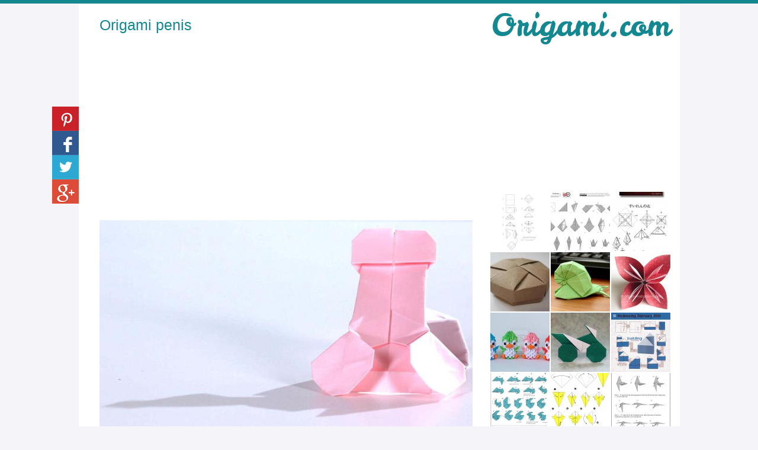

--- FILE ---
content_type: text/html; charset=UTF-8
request_url: https://www.1origami.com/origami-penis.html
body_size: 12856
content:
<!DOCTYPE html>
<html lang="en-US">
<head>
<meta charset="UTF-8" />
<meta name="viewport" content="width=device-width,initial-scale=1,maximum-scale=1.0, user-scalable=no" /> 
<link rel="icon" type="image/png" href="https://www.1origami.com/wp-content/themes/themeimage/favicon.png?1511797108">
<!-- <link rel="stylesheet" href="https://www.1origami.com/wp-content/themes/themeimage/style.css?1424368500" type="text/css" media="screen" /> -->
<link rel="stylesheet" type="text/css" href="//www.1origami.com/wp-content/cache/wpfc-minified/eq23j257/bn3r0.css" media="screen"/>
<link rel="stylesheet" id="gisocial_sidebar_style-css" href="wp-content/themes/themeimage/css/gisocial.css" type="text/css" media="all" />
<link href='//fonts.googleapis.com/css?family=Lobster|Leckerli+One' rel='stylesheet' type='text/css'>
<meta name='robots' content='index, follow, max-image-preview:large, max-snippet:-1, max-video-preview:-1' />
<!-- This site is optimized with the Yoast SEO plugin v22.8 - https://yoast.com/wordpress/plugins/seo/ -->
<title>Origami penis</title>
<link rel="canonical" href="https://www.1origami.com/origami-penis.html" />
<meta property="og:locale" content="en_US" />
<meta property="og:type" content="article" />
<meta property="og:title" content="Origami penis" />
<meta property="og:description" content="(img.howcast.com)" />
<meta property="og:url" content="https://www.1origami.com/origami-penis.html" />
<meta property="og:site_name" content="Origami.com" />
<meta property="article:published_time" content="2015-02-19T18:03:53+00:00" />
<meta property="og:image" content="https://www.1origami.com/wp-content/uploads/2015/02/origami-penis.jpg" />
<meta property="og:image:width" content="768" />
<meta property="og:image:height" content="432" />
<meta property="og:image:type" content="image/jpeg" />
<meta name="author" content="admin" />
<meta name="twitter:label1" content="Written by" />
<meta name="twitter:data1" content="admin" />
<script type="application/ld+json" class="yoast-schema-graph">{"@context":"https://schema.org","@graph":[{"@type":"WebPage","@id":"https://www.1origami.com/origami-penis.html","url":"https://www.1origami.com/origami-penis.html","name":"Origami penis","isPartOf":{"@id":"https://www.1origami.com/#website"},"primaryImageOfPage":{"@id":"https://www.1origami.com/origami-penis.html#primaryimage"},"image":{"@id":"https://www.1origami.com/origami-penis.html#primaryimage"},"thumbnailUrl":"https://www.1origami.com/wp-content/uploads/2015/02/origami-penis.jpg","datePublished":"2015-02-19T18:03:53+00:00","dateModified":"2015-02-19T18:03:53+00:00","author":{"@id":"https://www.1origami.com/#/schema/person/03402c9e39fb9f82f12f3f256b408381"},"breadcrumb":{"@id":"https://www.1origami.com/origami-penis.html#breadcrumb"},"inLanguage":"en-US","potentialAction":[{"@type":"ReadAction","target":["https://www.1origami.com/origami-penis.html"]}]},{"@type":"ImageObject","inLanguage":"en-US","@id":"https://www.1origami.com/origami-penis.html#primaryimage","url":"https://www.1origami.com/wp-content/uploads/2015/02/origami-penis.jpg","contentUrl":"https://www.1origami.com/wp-content/uploads/2015/02/origami-penis.jpg","width":768,"height":432,"caption":"origami penis"},{"@type":"BreadcrumbList","@id":"https://www.1origami.com/origami-penis.html#breadcrumb","itemListElement":[{"@type":"ListItem","position":1,"name":"Home","item":"https://www.1origami.com/"},{"@type":"ListItem","position":2,"name":"Origami penis"}]},{"@type":"WebSite","@id":"https://www.1origami.com/#website","url":"https://www.1origami.com/","name":"Origami.com","description":"","potentialAction":[{"@type":"SearchAction","target":{"@type":"EntryPoint","urlTemplate":"https://www.1origami.com/?s={search_term_string}"},"query-input":"required name=search_term_string"}],"inLanguage":"en-US"},{"@type":"Person","@id":"https://www.1origami.com/#/schema/person/03402c9e39fb9f82f12f3f256b408381","name":"admin","image":{"@type":"ImageObject","inLanguage":"en-US","@id":"https://www.1origami.com/#/schema/person/image/","url":"https://secure.gravatar.com/avatar/656b10da15f92c727093edd73bb651c8?s=96&d=mm&r=g","contentUrl":"https://secure.gravatar.com/avatar/656b10da15f92c727093edd73bb651c8?s=96&d=mm&r=g","caption":"admin"},"url":"https://www.1origami.com/author/admin"}]}</script>
<!-- / Yoast SEO plugin. -->
<!-- <link rel='stylesheet' id='wp-block-library-css' href='https://www.1origami.com/wp-includes/css/dist/block-library/style.min.css?ver=6.5.4' type='text/css' media='all' /> -->
<link rel="stylesheet" type="text/css" href="//www.1origami.com/wp-content/cache/wpfc-minified/d33v75eo/bn3r0.css" media="all"/>
<style id='classic-theme-styles-inline-css' type='text/css'>
/*! This file is auto-generated */
.wp-block-button__link{color:#fff;background-color:#32373c;border-radius:9999px;box-shadow:none;text-decoration:none;padding:calc(.667em + 2px) calc(1.333em + 2px);font-size:1.125em}.wp-block-file__button{background:#32373c;color:#fff;text-decoration:none}
</style>
<style id='global-styles-inline-css' type='text/css'>
body{--wp--preset--color--black: #000000;--wp--preset--color--cyan-bluish-gray: #abb8c3;--wp--preset--color--white: #ffffff;--wp--preset--color--pale-pink: #f78da7;--wp--preset--color--vivid-red: #cf2e2e;--wp--preset--color--luminous-vivid-orange: #ff6900;--wp--preset--color--luminous-vivid-amber: #fcb900;--wp--preset--color--light-green-cyan: #7bdcb5;--wp--preset--color--vivid-green-cyan: #00d084;--wp--preset--color--pale-cyan-blue: #8ed1fc;--wp--preset--color--vivid-cyan-blue: #0693e3;--wp--preset--color--vivid-purple: #9b51e0;--wp--preset--gradient--vivid-cyan-blue-to-vivid-purple: linear-gradient(135deg,rgba(6,147,227,1) 0%,rgb(155,81,224) 100%);--wp--preset--gradient--light-green-cyan-to-vivid-green-cyan: linear-gradient(135deg,rgb(122,220,180) 0%,rgb(0,208,130) 100%);--wp--preset--gradient--luminous-vivid-amber-to-luminous-vivid-orange: linear-gradient(135deg,rgba(252,185,0,1) 0%,rgba(255,105,0,1) 100%);--wp--preset--gradient--luminous-vivid-orange-to-vivid-red: linear-gradient(135deg,rgba(255,105,0,1) 0%,rgb(207,46,46) 100%);--wp--preset--gradient--very-light-gray-to-cyan-bluish-gray: linear-gradient(135deg,rgb(238,238,238) 0%,rgb(169,184,195) 100%);--wp--preset--gradient--cool-to-warm-spectrum: linear-gradient(135deg,rgb(74,234,220) 0%,rgb(151,120,209) 20%,rgb(207,42,186) 40%,rgb(238,44,130) 60%,rgb(251,105,98) 80%,rgb(254,248,76) 100%);--wp--preset--gradient--blush-light-purple: linear-gradient(135deg,rgb(255,206,236) 0%,rgb(152,150,240) 100%);--wp--preset--gradient--blush-bordeaux: linear-gradient(135deg,rgb(254,205,165) 0%,rgb(254,45,45) 50%,rgb(107,0,62) 100%);--wp--preset--gradient--luminous-dusk: linear-gradient(135deg,rgb(255,203,112) 0%,rgb(199,81,192) 50%,rgb(65,88,208) 100%);--wp--preset--gradient--pale-ocean: linear-gradient(135deg,rgb(255,245,203) 0%,rgb(182,227,212) 50%,rgb(51,167,181) 100%);--wp--preset--gradient--electric-grass: linear-gradient(135deg,rgb(202,248,128) 0%,rgb(113,206,126) 100%);--wp--preset--gradient--midnight: linear-gradient(135deg,rgb(2,3,129) 0%,rgb(40,116,252) 100%);--wp--preset--font-size--small: 13px;--wp--preset--font-size--medium: 20px;--wp--preset--font-size--large: 36px;--wp--preset--font-size--x-large: 42px;--wp--preset--spacing--20: 0.44rem;--wp--preset--spacing--30: 0.67rem;--wp--preset--spacing--40: 1rem;--wp--preset--spacing--50: 1.5rem;--wp--preset--spacing--60: 2.25rem;--wp--preset--spacing--70: 3.38rem;--wp--preset--spacing--80: 5.06rem;--wp--preset--shadow--natural: 6px 6px 9px rgba(0, 0, 0, 0.2);--wp--preset--shadow--deep: 12px 12px 50px rgba(0, 0, 0, 0.4);--wp--preset--shadow--sharp: 6px 6px 0px rgba(0, 0, 0, 0.2);--wp--preset--shadow--outlined: 6px 6px 0px -3px rgba(255, 255, 255, 1), 6px 6px rgba(0, 0, 0, 1);--wp--preset--shadow--crisp: 6px 6px 0px rgba(0, 0, 0, 1);}:where(.is-layout-flex){gap: 0.5em;}:where(.is-layout-grid){gap: 0.5em;}body .is-layout-flex{display: flex;}body .is-layout-flex{flex-wrap: wrap;align-items: center;}body .is-layout-flex > *{margin: 0;}body .is-layout-grid{display: grid;}body .is-layout-grid > *{margin: 0;}:where(.wp-block-columns.is-layout-flex){gap: 2em;}:where(.wp-block-columns.is-layout-grid){gap: 2em;}:where(.wp-block-post-template.is-layout-flex){gap: 1.25em;}:where(.wp-block-post-template.is-layout-grid){gap: 1.25em;}.has-black-color{color: var(--wp--preset--color--black) !important;}.has-cyan-bluish-gray-color{color: var(--wp--preset--color--cyan-bluish-gray) !important;}.has-white-color{color: var(--wp--preset--color--white) !important;}.has-pale-pink-color{color: var(--wp--preset--color--pale-pink) !important;}.has-vivid-red-color{color: var(--wp--preset--color--vivid-red) !important;}.has-luminous-vivid-orange-color{color: var(--wp--preset--color--luminous-vivid-orange) !important;}.has-luminous-vivid-amber-color{color: var(--wp--preset--color--luminous-vivid-amber) !important;}.has-light-green-cyan-color{color: var(--wp--preset--color--light-green-cyan) !important;}.has-vivid-green-cyan-color{color: var(--wp--preset--color--vivid-green-cyan) !important;}.has-pale-cyan-blue-color{color: var(--wp--preset--color--pale-cyan-blue) !important;}.has-vivid-cyan-blue-color{color: var(--wp--preset--color--vivid-cyan-blue) !important;}.has-vivid-purple-color{color: var(--wp--preset--color--vivid-purple) !important;}.has-black-background-color{background-color: var(--wp--preset--color--black) !important;}.has-cyan-bluish-gray-background-color{background-color: var(--wp--preset--color--cyan-bluish-gray) !important;}.has-white-background-color{background-color: var(--wp--preset--color--white) !important;}.has-pale-pink-background-color{background-color: var(--wp--preset--color--pale-pink) !important;}.has-vivid-red-background-color{background-color: var(--wp--preset--color--vivid-red) !important;}.has-luminous-vivid-orange-background-color{background-color: var(--wp--preset--color--luminous-vivid-orange) !important;}.has-luminous-vivid-amber-background-color{background-color: var(--wp--preset--color--luminous-vivid-amber) !important;}.has-light-green-cyan-background-color{background-color: var(--wp--preset--color--light-green-cyan) !important;}.has-vivid-green-cyan-background-color{background-color: var(--wp--preset--color--vivid-green-cyan) !important;}.has-pale-cyan-blue-background-color{background-color: var(--wp--preset--color--pale-cyan-blue) !important;}.has-vivid-cyan-blue-background-color{background-color: var(--wp--preset--color--vivid-cyan-blue) !important;}.has-vivid-purple-background-color{background-color: var(--wp--preset--color--vivid-purple) !important;}.has-black-border-color{border-color: var(--wp--preset--color--black) !important;}.has-cyan-bluish-gray-border-color{border-color: var(--wp--preset--color--cyan-bluish-gray) !important;}.has-white-border-color{border-color: var(--wp--preset--color--white) !important;}.has-pale-pink-border-color{border-color: var(--wp--preset--color--pale-pink) !important;}.has-vivid-red-border-color{border-color: var(--wp--preset--color--vivid-red) !important;}.has-luminous-vivid-orange-border-color{border-color: var(--wp--preset--color--luminous-vivid-orange) !important;}.has-luminous-vivid-amber-border-color{border-color: var(--wp--preset--color--luminous-vivid-amber) !important;}.has-light-green-cyan-border-color{border-color: var(--wp--preset--color--light-green-cyan) !important;}.has-vivid-green-cyan-border-color{border-color: var(--wp--preset--color--vivid-green-cyan) !important;}.has-pale-cyan-blue-border-color{border-color: var(--wp--preset--color--pale-cyan-blue) !important;}.has-vivid-cyan-blue-border-color{border-color: var(--wp--preset--color--vivid-cyan-blue) !important;}.has-vivid-purple-border-color{border-color: var(--wp--preset--color--vivid-purple) !important;}.has-vivid-cyan-blue-to-vivid-purple-gradient-background{background: var(--wp--preset--gradient--vivid-cyan-blue-to-vivid-purple) !important;}.has-light-green-cyan-to-vivid-green-cyan-gradient-background{background: var(--wp--preset--gradient--light-green-cyan-to-vivid-green-cyan) !important;}.has-luminous-vivid-amber-to-luminous-vivid-orange-gradient-background{background: var(--wp--preset--gradient--luminous-vivid-amber-to-luminous-vivid-orange) !important;}.has-luminous-vivid-orange-to-vivid-red-gradient-background{background: var(--wp--preset--gradient--luminous-vivid-orange-to-vivid-red) !important;}.has-very-light-gray-to-cyan-bluish-gray-gradient-background{background: var(--wp--preset--gradient--very-light-gray-to-cyan-bluish-gray) !important;}.has-cool-to-warm-spectrum-gradient-background{background: var(--wp--preset--gradient--cool-to-warm-spectrum) !important;}.has-blush-light-purple-gradient-background{background: var(--wp--preset--gradient--blush-light-purple) !important;}.has-blush-bordeaux-gradient-background{background: var(--wp--preset--gradient--blush-bordeaux) !important;}.has-luminous-dusk-gradient-background{background: var(--wp--preset--gradient--luminous-dusk) !important;}.has-pale-ocean-gradient-background{background: var(--wp--preset--gradient--pale-ocean) !important;}.has-electric-grass-gradient-background{background: var(--wp--preset--gradient--electric-grass) !important;}.has-midnight-gradient-background{background: var(--wp--preset--gradient--midnight) !important;}.has-small-font-size{font-size: var(--wp--preset--font-size--small) !important;}.has-medium-font-size{font-size: var(--wp--preset--font-size--medium) !important;}.has-large-font-size{font-size: var(--wp--preset--font-size--large) !important;}.has-x-large-font-size{font-size: var(--wp--preset--font-size--x-large) !important;}
.wp-block-navigation a:where(:not(.wp-element-button)){color: inherit;}
:where(.wp-block-post-template.is-layout-flex){gap: 1.25em;}:where(.wp-block-post-template.is-layout-grid){gap: 1.25em;}
:where(.wp-block-columns.is-layout-flex){gap: 2em;}:where(.wp-block-columns.is-layout-grid){gap: 2em;}
.wp-block-pullquote{font-size: 1.5em;line-height: 1.6;}
</style>
<script src='//www.1origami.com/wp-content/cache/wpfc-minified/ffyfnnra/bn3r1.js' type="text/javascript"></script>
<!-- <script type="text/javascript" src="https://www.1origami.com/wp-includes/js/jquery/jquery.min.js?ver=3.7.1" id="jquery-core-js"></script> -->
<!-- <script type="text/javascript" src="https://www.1origami.com/wp-includes/js/jquery/jquery-migrate.min.js?ver=3.4.1" id="jquery-migrate-js"></script> -->
<!-- <script type="text/javascript" src="https://www.1origami.com/wp-content/themes/themeimage/js/jquery.placeholder.js" id="placeholder-js"></script> -->
<!-- <script type="text/javascript" src="https://www.1origami.com/wp-content/themes/themeimage/js/app.js" id="app-js"></script> -->
<link rel="https://api.w.org/" href="https://www.1origami.com/wp-json/" /><link rel="alternate" type="application/json" href="https://www.1origami.com/wp-json/wp/v2/posts/351" /><link rel='shortlink' href='https://www.1origami.com/?p=351' />
<link rel="alternate" type="application/json+oembed" href="https://www.1origami.com/wp-json/oembed/1.0/embed?url=https%3A%2F%2Fwww.1origami.com%2Forigami-penis.html" />
<link rel="alternate" type="text/xml+oembed" href="https://www.1origami.com/wp-json/oembed/1.0/embed?url=https%3A%2F%2Fwww.1origami.com%2Forigami-penis.html&#038;format=xml" />
<style type="text/css">.recentcomments a{display:inline !important;padding:0 !important;margin:0 !important;}</style></head>
<body>
<div id="page">
<div id="top"></div>
<div class="wrap">
<div id="container" class="clear">
<div id="content">
<!--Social-->
<div id="delaydiv">
<div class="gisocial-social-widget" id="gisocial-left" title="Partagez avec vos amis" style="top:25%;margin-left:-80px;">
<div id="social-inner">
<div class="gisocial-sbutton">
<div id="pin"><a onclick="window.open('http://pinterest.com/pin/create/button/?url=https://www.1origami.com/origami-penis.html&amp;media=https://www.1origami.com/wp-content/uploads/2015/02/origami-penis.jpg&amp;description=Origami penis','pinIt','toolbar=0,status=0,width=800,height=500');" href="javascript:void(0);" style="width: 45px;"><img src="/wp-content/themes/themeimage/img/gisocial/pinit.png"></a>
</div>
</div>
<div class="gisocial-sbutton">
<div id="fb"><a href="https://www.facebook.com/sharer/sharer.php?u=https://www.1origami.com/origami-penis.html" onclick="javascript:window.open(this.href, '', 'menubar=no,toolbar=no,resizable=yes,scrollbars=yes,height=300,width=600');return false;" target="_blank" alt="Facebook"> <img src="/wp-content/themes/themeimage/img/gisocial/fb.png"></a>
</div>
</div>
<div class="gisocial-sbutton">
<div id="tw"><a href="javascript:" onclick="window.open('http://twitter.com/share?url=https://www.1origami.com/origami-penis.html&amp;text=','_blank','width=800,height=300')" alt="Twitter"><img src="/wp-content/themes/themeimage/img/gisocial/tw.png"></a>
</div>
</div>
<div class="gisocial-sbutton">
<div id="gp"><a href="https://plus.google.com/share?url=https://www.1origami.com/origami-penis.html" onclick="javascript:window.open(this.href,'','menubar=no,toolbar=no,resizable=yes,scrollbars=yes,height=600,width=800');return false;" alt="Google Plus"><img src="/wp-content/themes/themeimage/img/gisocial/gp.png"></a></div></div>
</div>
</div>
</div>
<!--/Social-->
<br>
<h1>Origami penis</h1>
<script async src="https://pagead2.googlesyndication.com/pagead/js/adsbygoogle.js?client=ca-pub-4492097361722914"
crossorigin="anonymous"></script>
<!-- #138891 - Vert bleu turquoise -->
<ins class="adsbygoogle"
style="display:block"
data-ad-client="ca-pub-4492097361722914"
data-ad-slot="9677426192"
data-ad-format="auto"
data-full-width-responsive="true"></ins>
<script>
(adsbygoogle = window.adsbygoogle || []).push({});
</script>
<br>
<div class="full-img"><p><img decoding="async" src="https://www.1origami.com/wp-content/uploads/2015/02/origami-penis.jpg" title="origami penis" alt="origami penis"></p>
<p>(<a href="http://img.howcast.com" rel="nofollow">img.howcast.com</a>)</p>
</div>
<div class="clear"></div>
<script async src="https://pagead2.googlesyndication.com/pagead/js/adsbygoogle.js?client=ca-pub-4492097361722914"
crossorigin="anonymous"></script>
<!-- #138891 - Vert bleu turquoise -->
<ins class="adsbygoogle"
style="display:block"
data-ad-client="ca-pub-4492097361722914"
data-ad-slot="9677426192"
data-ad-format="auto"
data-full-width-responsive="true"></ins>
<script>
(adsbygoogle = window.adsbygoogle || []).push({});
</script>
<div class="row">
<br>
<h2>Autres photos similaires à  Origami penis</h2>
<br>
<div class="row"><div class="photo">
<a href="https://www.1origami.com/faire-un-origami.html" class="thumbnail">
<div class="titre">
<span class="middle">Faire un origami</span>
</div>
<img width="115" height="115" src="https://www.1origami.com/wp-content/uploads/2015/02/faire-un-origami-115x115.jpg" class="attachment-medium size-medium wp-post-image" alt="Faire un origami" title="Faire un origami" decoding="async" loading="lazy" srcset="https://www.1origami.com/wp-content/uploads/2015/02/faire-un-origami-115x115.jpg 115w, https://www.1origami.com/wp-content/uploads/2015/02/faire-un-origami-100x100.jpg 100w" sizes="(max-width: 115px) 100vw, 115px" /></a>
</div>
<div class="photo">
<a href="https://www.1origami.com/faire-un-arbre-en-origami.html" class="thumbnail">
<div class="titre">
<span class="middle">Faire un arbre en origami</span>
</div>
<img width="115" height="115" src="https://www.1origami.com/wp-content/uploads/2015/03/faire-un-arbre-en-origami-115x115.jpg" class="attachment-medium size-medium wp-post-image" alt="Faire un arbre en origami" title="Faire un arbre en origami" decoding="async" loading="lazy" srcset="https://www.1origami.com/wp-content/uploads/2015/03/faire-un-arbre-en-origami-115x115.jpg 115w, https://www.1origami.com/wp-content/uploads/2015/03/faire-un-arbre-en-origami-100x100.jpg 100w" sizes="(max-width: 115px) 100vw, 115px" /></a>
</div>
<div class="photo">
<a href="https://www.1origami.com/tuto-etoile-origami.html" class="thumbnail">
<div class="titre">
<span class="middle">Tuto étoile origami</span>
</div>
<img width="115" height="115" src="https://www.1origami.com/wp-content/uploads/2015/03/tuto-etoile-origami-115x115.jpg" class="attachment-medium size-medium wp-post-image" alt="Tuto étoile origami" title="Tuto étoile origami" decoding="async" loading="lazy" srcset="https://www.1origami.com/wp-content/uploads/2015/03/tuto-etoile-origami-115x115.jpg 115w, https://www.1origami.com/wp-content/uploads/2015/03/tuto-etoile-origami-100x100.jpg 100w" sizes="(max-width: 115px) 100vw, 115px" /></a>
</div>
<div class="photo">
<a href="https://www.1origami.com/origami-a-faire.html" class="thumbnail">
<div class="titre">
<span class="middle">Origami à faire</span>
</div>
<img width="115" height="115" src="https://www.1origami.com/wp-content/uploads/2015/02/origami-a-faire-115x115.jpg" class="attachment-medium size-medium wp-post-image" alt="Origami à faire" title="Origami à faire" decoding="async" loading="lazy" srcset="https://www.1origami.com/wp-content/uploads/2015/02/origami-a-faire-115x115.jpg 115w, https://www.1origami.com/wp-content/uploads/2015/02/origami-a-faire-100x100.jpg 100w" sizes="(max-width: 115px) 100vw, 115px" /></a>
</div>
<div class="photo">
<a href="https://www.1origami.com/origamie-fleur-facile.html" class="thumbnail">
<div class="titre">
<span class="middle">Origamie fleur facile</span>
</div>
<img width="115" height="115" src="https://www.1origami.com/wp-content/uploads/2015/02/origamie-fleur-facile-115x115.jpg" class="attachment-medium size-medium wp-post-image" alt="Origamie fleur facile" title="Origamie fleur facile" decoding="async" loading="lazy" srcset="https://www.1origami.com/wp-content/uploads/2015/02/origamie-fleur-facile-115x115.jpg 115w, https://www.1origami.com/wp-content/uploads/2015/02/origamie-fleur-facile-100x100.jpg 100w" sizes="(max-width: 115px) 100vw, 115px" /></a>
</div>
</div><div class="row"><div class="photo">
<a href="https://www.1origami.com/origami-swallowtail-butterfly-instructions.html" class="thumbnail">
<div class="titre">
<span class="middle">Origami swallowtail butterfly instructions</span>
</div>
<img width="115" height="115" src="https://www.1origami.com/wp-content/uploads/2015/03/origami-swallowtail-butterfly-instructions-115x115.jpg" class="attachment-medium size-medium wp-post-image" alt="Origami swallowtail butterfly instructions" title="Origami swallowtail butterfly instructions" decoding="async" loading="lazy" srcset="https://www.1origami.com/wp-content/uploads/2015/03/origami-swallowtail-butterfly-instructions-115x115.jpg 115w, https://www.1origami.com/wp-content/uploads/2015/03/origami-swallowtail-butterfly-instructions-100x100.jpg 100w" sizes="(max-width: 115px) 100vw, 115px" /></a>
</div>
<div class="photo">
<a href="https://www.1origami.com/mushroom-origami.html" class="thumbnail">
<div class="titre">
<span class="middle">Mushroom origami</span>
</div>
<img width="115" height="115" src="https://www.1origami.com/wp-content/uploads/2015/03/mushroom-origami-115x115.jpg" class="attachment-medium size-medium wp-post-image" alt="Mushroom origami" title="Mushroom origami" decoding="async" loading="lazy" srcset="https://www.1origami.com/wp-content/uploads/2015/03/mushroom-origami-115x115.jpg 115w, https://www.1origami.com/wp-content/uploads/2015/03/mushroom-origami-100x100.jpg 100w, https://www.1origami.com/wp-content/uploads/2015/03/mushroom-origami.jpg 500w" sizes="(max-width: 115px) 100vw, 115px" /></a>
</div>
<div class="photo">
<a href="https://www.1origami.com/easy-origami-cat-instructions.html" class="thumbnail">
<div class="titre">
<span class="middle">Easy origami cat instructions</span>
</div>
<img width="115" height="115" src="https://www.1origami.com/wp-content/uploads/2015/03/easy-origami-cat-instructions-115x115.jpg" class="attachment-medium size-medium wp-post-image" alt="Easy origami cat instructions" title="Easy origami cat instructions" decoding="async" loading="lazy" srcset="https://www.1origami.com/wp-content/uploads/2015/03/easy-origami-cat-instructions-115x115.jpg 115w, https://www.1origami.com/wp-content/uploads/2015/03/easy-origami-cat-instructions-100x100.jpg 100w" sizes="(max-width: 115px) 100vw, 115px" /></a>
</div>
<div class="photo">
<a href="https://www.1origami.com/origami-bateau-de-pirate.html" class="thumbnail">
<div class="titre">
<span class="middle">Origami bateau de pirate</span>
</div>
<img width="115" height="115" src="https://www.1origami.com/wp-content/uploads/2015/03/origami-bateau-de-pirate-115x115.jpg" class="attachment-medium size-medium wp-post-image" alt="Origami bateau de pirate" title="Origami bateau de pirate" decoding="async" loading="lazy" srcset="https://www.1origami.com/wp-content/uploads/2015/03/origami-bateau-de-pirate-115x115.jpg 115w, https://www.1origami.com/wp-content/uploads/2015/03/origami-bateau-de-pirate-100x100.jpg 100w" sizes="(max-width: 115px) 100vw, 115px" /></a>
</div>
<div class="photo">
<a href="https://www.1origami.com/panier-origami-3d.html" class="thumbnail">
<div class="titre">
<span class="middle">Panier origami 3d</span>
</div>
<img width="115" height="115" src="https://www.1origami.com/wp-content/uploads/2015/03/panier-origami-3d-115x115.jpg" class="attachment-medium size-medium wp-post-image" alt="Panier origami 3d" title="Panier origami 3d" decoding="async" loading="lazy" srcset="https://www.1origami.com/wp-content/uploads/2015/03/panier-origami-3d-115x115.jpg 115w, https://www.1origami.com/wp-content/uploads/2015/03/panier-origami-3d-100x100.jpg 100w" sizes="(max-width: 115px) 100vw, 115px" /></a>
</div>
</div><div class="row"><div class="photo">
<a href="https://www.1origami.com/signe-origami.html" class="thumbnail">
<div class="titre">
<span class="middle">Signe origami</span>
</div>
<img width="115" height="115" src="https://www.1origami.com/wp-content/uploads/2015/03/signe-origami-115x115.jpg" class="attachment-medium size-medium wp-post-image" alt="Signe origami" title="Signe origami" decoding="async" loading="lazy" srcset="https://www.1origami.com/wp-content/uploads/2015/03/signe-origami-115x115.jpg 115w, https://www.1origami.com/wp-content/uploads/2015/03/signe-origami-100x100.jpg 100w" sizes="(max-width: 115px) 100vw, 115px" /></a>
</div>
<div class="photo">
<a href="https://www.1origami.com/grenouille-origami-qui-saute.html" class="thumbnail">
<div class="titre">
<span class="middle">Grenouille origami qui saute</span>
</div>
<img width="115" height="115" src="https://www.1origami.com/wp-content/uploads/2015/03/grenouille-origami-qui-saute-115x115.jpg" class="attachment-medium size-medium wp-post-image" alt="Grenouille origami qui saute" title="Grenouille origami qui saute" decoding="async" loading="lazy" srcset="https://www.1origami.com/wp-content/uploads/2015/03/grenouille-origami-qui-saute-115x115.jpg 115w, https://www.1origami.com/wp-content/uploads/2015/03/grenouille-origami-qui-saute-100x100.jpg 100w" sizes="(max-width: 115px) 100vw, 115px" /></a>
</div>
<div class="photo">
<a href="https://www.1origami.com/origami-pingouin.html" class="thumbnail">
<div class="titre">
<span class="middle">Origami pingouin</span>
</div>
<img width="115" height="115" src="https://www.1origami.com/wp-content/uploads/2015/02/origami-pingouin-115x115.jpg" class="attachment-medium size-medium wp-post-image" alt="Origami pingouin" title="Origami pingouin" decoding="async" loading="lazy" srcset="https://www.1origami.com/wp-content/uploads/2015/02/origami-pingouin-115x115.jpg 115w, https://www.1origami.com/wp-content/uploads/2015/02/origami-pingouin-100x100.jpg 100w" sizes="(max-width: 115px) 100vw, 115px" /></a>
</div>
<div class="photo">
<a href="https://www.1origami.com/origami-3d-models.html" class="thumbnail">
<div class="titre">
<span class="middle">Origami 3d models</span>
</div>
<img width="115" height="115" src="https://www.1origami.com/wp-content/uploads/2015/02/origami-3d-models-115x115.jpg" class="attachment-medium size-medium wp-post-image" alt="Origami 3d models" title="Origami 3d models" decoding="async" loading="lazy" srcset="https://www.1origami.com/wp-content/uploads/2015/02/origami-3d-models-115x115.jpg 115w, https://www.1origami.com/wp-content/uploads/2015/02/origami-3d-models-100x100.jpg 100w" sizes="(max-width: 115px) 100vw, 115px" /></a>
</div>
<div class="photo">
<a href="https://www.1origami.com/origami-3d-for-beginners.html" class="thumbnail">
<div class="titre">
<span class="middle">Origami 3d for beginners</span>
</div>
<img width="115" height="115" src="https://www.1origami.com/wp-content/uploads/2015/02/origami-3d-for-beginners-115x115.jpg" class="attachment-medium size-medium wp-post-image" alt="Origami 3d for beginners" title="Origami 3d for beginners" decoding="async" loading="lazy" srcset="https://www.1origami.com/wp-content/uploads/2015/02/origami-3d-for-beginners-115x115.jpg 115w, https://www.1origami.com/wp-content/uploads/2015/02/origami-3d-for-beginners-100x100.jpg 100w" sizes="(max-width: 115px) 100vw, 115px" /></a>
</div>
</div><div class="row"><div class="photo">
<a href="https://www.1origami.com/plan-origami.html" class="thumbnail">
<div class="titre">
<span class="middle">Plan origami</span>
</div>
<img width="115" height="115" src="https://www.1origami.com/wp-content/uploads/2015/02/plan-origami-115x115.jpg" class="attachment-medium size-medium wp-post-image" alt="Plan origami" title="Plan origami" decoding="async" loading="lazy" srcset="https://www.1origami.com/wp-content/uploads/2015/02/plan-origami-115x115.jpg 115w, https://www.1origami.com/wp-content/uploads/2015/02/plan-origami-100x100.jpg 100w" sizes="(max-width: 115px) 100vw, 115px" /></a>
</div>
<div class="photo">
<a href="https://www.1origami.com/simple-origami-birds.html" class="thumbnail">
<div class="titre">
<span class="middle">Simple origami birds</span>
</div>
<img width="115" height="115" src="https://www.1origami.com/wp-content/uploads/2015/03/simple-origami-birds-115x115.jpg" class="attachment-medium size-medium wp-post-image" alt="Simple origami birds" title="Simple origami birds" decoding="async" loading="lazy" srcset="https://www.1origami.com/wp-content/uploads/2015/03/simple-origami-birds-115x115.jpg 115w, https://www.1origami.com/wp-content/uploads/2015/03/simple-origami-birds-100x100.jpg 100w" sizes="(max-width: 115px) 100vw, 115px" /></a>
</div>
<div class="photo">
<a href="https://www.1origami.com/lapin-en-origami.html" class="thumbnail">
<div class="titre">
<span class="middle">Lapin en origami</span>
</div>
<img width="115" height="115" src="https://www.1origami.com/wp-content/uploads/2015/03/lapin-en-origami-115x115.jpg" class="attachment-medium size-medium wp-post-image" alt="Lapin en origami" title="Lapin en origami" decoding="async" loading="lazy" srcset="https://www.1origami.com/wp-content/uploads/2015/03/lapin-en-origami-115x115.jpg 115w, https://www.1origami.com/wp-content/uploads/2015/03/lapin-en-origami-100x100.jpg 100w" sizes="(max-width: 115px) 100vw, 115px" /></a>
</div>
<div class="photo">
<a href="https://www.1origami.com/origami-bunny-face.html" class="thumbnail">
<div class="titre">
<span class="middle">Origami bunny face</span>
</div>
<img width="115" height="115" src="https://www.1origami.com/wp-content/uploads/2016/05/origami-bunny-face-115x115.jpg" class="attachment-medium size-medium wp-post-image" alt="Origami bunny face" title="Origami bunny face" decoding="async" loading="lazy" srcset="https://www.1origami.com/wp-content/uploads/2016/05/origami-bunny-face-115x115.jpg 115w, https://www.1origami.com/wp-content/uploads/2016/05/origami-bunny-face-100x100.jpg 100w" sizes="(max-width: 115px) 100vw, 115px" /></a>
</div>
<div class="photo">
<a href="https://www.1origami.com/origami-oiseau-grue.html" class="thumbnail">
<div class="titre">
<span class="middle">Origami oiseau grue</span>
</div>
<img width="115" height="115" src="https://www.1origami.com/wp-content/uploads/2015/02/origami-oiseau-grue-115x115.jpg" class="attachment-medium size-medium wp-post-image" alt="Origami oiseau grue" title="Origami oiseau grue" decoding="async" loading="lazy" srcset="https://www.1origami.com/wp-content/uploads/2015/02/origami-oiseau-grue-115x115.jpg 115w, https://www.1origami.com/wp-content/uploads/2015/02/origami-oiseau-grue-100x100.jpg 100w" sizes="(max-width: 115px) 100vw, 115px" /></a>
</div>
</div><div class="row"><div class="photo">
<a href="https://www.1origami.com/prison-break-origami-bird.html" class="thumbnail">
<div class="titre">
<span class="middle">Prison break origami bird</span>
</div>
<img width="115" height="115" src="https://www.1origami.com/wp-content/uploads/2015/03/prison-break-origami-bird-115x115.jpg" class="attachment-medium size-medium wp-post-image" alt="Prison break origami bird" title="Prison break origami bird" decoding="async" loading="lazy" srcset="https://www.1origami.com/wp-content/uploads/2015/03/prison-break-origami-bird-115x115.jpg 115w, https://www.1origami.com/wp-content/uploads/2015/03/prison-break-origami-bird-100x100.jpg 100w" sizes="(max-width: 115px) 100vw, 115px" /></a>
</div>
<div class="photo">
<a href="https://www.1origami.com/tuto-origami-fleur-de-lotus.html" class="thumbnail">
<div class="titre">
<span class="middle">Tuto origami fleur de lotus</span>
</div>
<img width="115" height="115" src="https://www.1origami.com/wp-content/uploads/2015/03/tuto-origami-fleur-de-lotus-115x115.jpg" class="attachment-medium size-medium wp-post-image" alt="Tuto origami fleur de lotus" title="Tuto origami fleur de lotus" decoding="async" loading="lazy" srcset="https://www.1origami.com/wp-content/uploads/2015/03/tuto-origami-fleur-de-lotus-115x115.jpg 115w, https://www.1origami.com/wp-content/uploads/2015/03/tuto-origami-fleur-de-lotus-100x100.jpg 100w" sizes="(max-width: 115px) 100vw, 115px" /></a>
</div>
<div class="photo">
<a href="https://www.1origami.com/comment-faire-une-fleur-en-papier-origami.html" class="thumbnail">
<div class="titre">
<span class="middle">Comment faire une fleur en papier origami</span>
</div>
<img width="115" height="115" src="https://www.1origami.com/wp-content/uploads/2015/03/comment-faire-une-fleur-en-papier-origami-115x115.jpg" class="attachment-medium size-medium wp-post-image" alt="Comment faire une fleur en papier origami" title="Comment faire une fleur en papier origami" decoding="async" loading="lazy" srcset="https://www.1origami.com/wp-content/uploads/2015/03/comment-faire-une-fleur-en-papier-origami-115x115.jpg 115w, https://www.1origami.com/wp-content/uploads/2015/03/comment-faire-une-fleur-en-papier-origami-100x100.jpg 100w" sizes="(max-width: 115px) 100vw, 115px" /></a>
</div>
<div class="photo">
<a href="https://www.1origami.com/origami-hirondelle.html" class="thumbnail">
<div class="titre">
<span class="middle">Origami hirondelle</span>
</div>
<img width="115" height="115" src="https://www.1origami.com/wp-content/uploads/2015/03/origami-hirondelle-115x115.jpg" class="attachment-medium size-medium wp-post-image" alt="Origami hirondelle" title="Origami hirondelle" decoding="async" loading="lazy" srcset="https://www.1origami.com/wp-content/uploads/2015/03/origami-hirondelle-115x115.jpg 115w, https://www.1origami.com/wp-content/uploads/2015/03/origami-hirondelle-100x100.jpg 100w" sizes="(max-width: 115px) 100vw, 115px" /></a>
</div>
<div class="photo">
<a href="https://www.1origami.com/origami-giraffe-step-by-step.html" class="thumbnail">
<div class="titre">
<span class="middle">Origami giraffe step by step</span>
</div>
<img width="115" height="115" src="https://www.1origami.com/wp-content/uploads/2015/03/origami-giraffe-step-by-step-115x115.jpg" class="attachment-medium size-medium wp-post-image" alt="Origami giraffe step by step" title="Origami giraffe step by step" decoding="async" loading="lazy" srcset="https://www.1origami.com/wp-content/uploads/2015/03/origami-giraffe-step-by-step-115x115.jpg 115w, https://www.1origami.com/wp-content/uploads/2015/03/origami-giraffe-step-by-step-100x100.jpg 100w" sizes="(max-width: 115px) 100vw, 115px" /></a>
</div>
</div><div class="row"><div class="photo">
<a href="https://www.1origami.com/origami-pumpkin.html" class="thumbnail">
<div class="titre">
<span class="middle">Origami pumpkin</span>
</div>
<img width="115" height="115" src="https://www.1origami.com/wp-content/uploads/2015/02/origami-pumpkin-115x115.jpg" class="attachment-medium size-medium wp-post-image" alt="Origami pumpkin" title="Origami pumpkin" decoding="async" loading="lazy" srcset="https://www.1origami.com/wp-content/uploads/2015/02/origami-pumpkin-115x115.jpg 115w, https://www.1origami.com/wp-content/uploads/2015/02/origami-pumpkin-100x100.jpg 100w" sizes="(max-width: 115px) 100vw, 115px" /></a>
</div>
<div class="photo">
<a href="https://www.1origami.com/origami-gecko.html" class="thumbnail">
<div class="titre">
<span class="middle">Origami gecko</span>
</div>
<img width="115" height="115" src="https://www.1origami.com/wp-content/uploads/2015/02/origami-gecko-115x115.jpg" class="attachment-medium size-medium wp-post-image" alt="Origami gecko" title="Origami gecko" decoding="async" loading="lazy" srcset="https://www.1origami.com/wp-content/uploads/2015/02/origami-gecko-115x115.jpg 115w, https://www.1origami.com/wp-content/uploads/2015/02/origami-gecko-100x100.jpg 100w" sizes="(max-width: 115px) 100vw, 115px" /></a>
</div>
<div class="photo">
<a href="https://www.1origami.com/origami-oiseau-simple.html" class="thumbnail">
<div class="titre">
<span class="middle">Origami oiseau simple</span>
</div>
<img width="115" height="115" src="https://www.1origami.com/wp-content/uploads/2015/03/origami-oiseau-simple-115x115.jpg" class="attachment-medium size-medium wp-post-image" alt="Origami oiseau simple" title="Origami oiseau simple" decoding="async" loading="lazy" srcset="https://www.1origami.com/wp-content/uploads/2015/03/origami-oiseau-simple-115x115.jpg 115w, https://www.1origami.com/wp-content/uploads/2015/03/origami-oiseau-simple-100x100.jpg 100w" sizes="(max-width: 115px) 100vw, 115px" /></a>
</div>
<div class="photo">
<a href="https://www.1origami.com/origami-papillon-facile-video.html" class="thumbnail">
<div class="titre">
<span class="middle">Origami papillon facile video</span>
</div>
<img width="115" height="115" src="https://www.1origami.com/wp-content/uploads/2015/03/origami-papillon-facile-video-115x115.jpg" class="attachment-medium size-medium wp-post-image" alt="Origami papillon facile video" title="Origami papillon facile video" decoding="async" loading="lazy" srcset="https://www.1origami.com/wp-content/uploads/2015/03/origami-papillon-facile-video-115x115.jpg 115w, https://www.1origami.com/wp-content/uploads/2015/03/origami-papillon-facile-video-100x100.jpg 100w" sizes="(max-width: 115px) 100vw, 115px" /></a>
</div>
<div class="photo">
<a href="https://www.1origami.com/origami-daisy.html" class="thumbnail">
<div class="titre">
<span class="middle">Origami daisy</span>
</div>
<img width="115" height="115" src="https://www.1origami.com/wp-content/uploads/2015/02/origami-daisy-115x115.jpg" class="attachment-medium size-medium wp-post-image" alt="Origami daisy" title="Origami daisy" decoding="async" loading="lazy" srcset="https://www.1origami.com/wp-content/uploads/2015/02/origami-daisy-115x115.jpg 115w, https://www.1origami.com/wp-content/uploads/2015/02/origami-daisy-100x100.jpg 100w, https://www.1origami.com/wp-content/uploads/2015/02/origami-daisy.jpg 300w" sizes="(max-width: 115px) 100vw, 115px" /></a>
</div>
</div><div class="row"><div class="photo">
<a href="https://www.1origami.com/origami-design-secrets.html" class="thumbnail">
<div class="titre">
<span class="middle">Origami design secrets</span>
</div>
<img width="115" height="115" src="https://www.1origami.com/wp-content/uploads/2015/02/origami-design-secrets-115x115.jpg" class="attachment-medium size-medium wp-post-image" alt="Origami design secrets" title="Origami design secrets" decoding="async" loading="lazy" srcset="https://www.1origami.com/wp-content/uploads/2015/02/origami-design-secrets-115x115.jpg 115w, https://www.1origami.com/wp-content/uploads/2015/02/origami-design-secrets-100x100.jpg 100w" sizes="(max-width: 115px) 100vw, 115px" /></a>
</div>
<div class="photo">
<a href="https://www.1origami.com/comment-faire-un-chien-en-origami.html" class="thumbnail">
<div class="titre">
<span class="middle">Comment faire un chien en origami</span>
</div>
<img width="115" height="115" src="https://www.1origami.com/wp-content/uploads/2015/03/comment-faire-un-chien-en-origami-115x115.jpg" class="attachment-medium size-medium wp-post-image" alt="Comment faire un chien en origami" title="Comment faire un chien en origami" decoding="async" loading="lazy" srcset="https://www.1origami.com/wp-content/uploads/2015/03/comment-faire-un-chien-en-origami-115x115.jpg 115w, https://www.1origami.com/wp-content/uploads/2015/03/comment-faire-un-chien-en-origami-100x100.jpg 100w" sizes="(max-width: 115px) 100vw, 115px" /></a>
</div>
<div class="photo">
<a href="https://www.1origami.com/origami-stars.html" class="thumbnail">
<div class="titre">
<span class="middle">Origami stars</span>
</div>
<img width="115" height="115" src="https://www.1origami.com/wp-content/uploads/2015/02/origami-stars-115x115.jpg" class="attachment-medium size-medium wp-post-image" alt="Origami stars" title="Origami stars" decoding="async" loading="lazy" srcset="https://www.1origami.com/wp-content/uploads/2015/02/origami-stars-115x115.jpg 115w, https://www.1origami.com/wp-content/uploads/2015/02/origami-stars-100x100.jpg 100w" sizes="(max-width: 115px) 100vw, 115px" /></a>
</div>
<div class="photo">
<a href="https://www.1origami.com/origami-3d-dog.html" class="thumbnail">
<div class="titre">
<span class="middle">Origami 3d dog</span>
</div>
<img width="115" height="115" src="https://www.1origami.com/wp-content/uploads/2015/02/origami-3d-dog-115x115.jpg" class="attachment-medium size-medium wp-post-image" alt="Origami 3d dog" title="Origami 3d dog" decoding="async" loading="lazy" srcset="https://www.1origami.com/wp-content/uploads/2015/02/origami-3d-dog-115x115.jpg 115w, https://www.1origami.com/wp-content/uploads/2015/02/origami-3d-dog-100x100.jpg 100w" sizes="(max-width: 115px) 100vw, 115px" /></a>
</div>
<div class="photo">
<a href="https://www.1origami.com/origami-boomerang-instructions.html" class="thumbnail">
<div class="titre">
<span class="middle">Origami boomerang instructions</span>
</div>
<img width="115" height="115" src="https://www.1origami.com/wp-content/uploads/2015/03/origami-boomerang-instructions-115x115.jpg" class="attachment-medium size-medium wp-post-image" alt="Origami boomerang instructions" title="Origami boomerang instructions" decoding="async" loading="lazy" srcset="https://www.1origami.com/wp-content/uploads/2015/03/origami-boomerang-instructions-115x115.jpg 115w, https://www.1origami.com/wp-content/uploads/2015/03/origami-boomerang-instructions-100x100.jpg 100w, https://www.1origami.com/wp-content/uploads/2015/03/origami-boomerang-instructions.jpg 512w" sizes="(max-width: 115px) 100vw, 115px" /></a>
</div>
</div><div class="row"><div class="photo">
<a href="https://www.1origami.com/origami-paper-crafts.html" class="thumbnail">
<div class="titre">
<span class="middle">Origami paper crafts</span>
</div>
<img width="115" height="115" src="https://www.1origami.com/wp-content/uploads/2015/02/origami-paper-crafts-115x115.jpg" class="attachment-medium size-medium wp-post-image" alt="Origami paper crafts" title="Origami paper crafts" decoding="async" loading="lazy" srcset="https://www.1origami.com/wp-content/uploads/2015/02/origami-paper-crafts-115x115.jpg 115w, https://www.1origami.com/wp-content/uploads/2015/02/origami-paper-crafts-100x100.jpg 100w" sizes="(max-width: 115px) 100vw, 115px" /></a>
</div>
<div class="photo">
<a href="https://www.1origami.com/how-to-make-an-origami-lion.html" class="thumbnail">
<div class="titre">
<span class="middle">How to make an origami lion</span>
</div>
<img width="115" height="115" src="https://www.1origami.com/wp-content/uploads/2016/05/how-to-make-an-origami-lion-115x115.jpg" class="attachment-medium size-medium wp-post-image" alt="How to make an origami lion" title="How to make an origami lion" decoding="async" loading="lazy" srcset="https://www.1origami.com/wp-content/uploads/2016/05/how-to-make-an-origami-lion-115x115.jpg 115w, https://www.1origami.com/wp-content/uploads/2016/05/how-to-make-an-origami-lion-100x100.jpg 100w" sizes="(max-width: 115px) 100vw, 115px" /></a>
</div>
<div class="photo">
<a href="https://www.1origami.com/origami-gift-boxes.html" class="thumbnail">
<div class="titre">
<span class="middle">Origami gift boxes</span>
</div>
<img width="115" height="115" src="https://www.1origami.com/wp-content/uploads/2015/02/origami-gift-boxes-115x115.jpg" class="attachment-medium size-medium wp-post-image" alt="Origami gift boxes" title="Origami gift boxes" decoding="async" loading="lazy" srcset="https://www.1origami.com/wp-content/uploads/2015/02/origami-gift-boxes-115x115.jpg 115w, https://www.1origami.com/wp-content/uploads/2015/02/origami-gift-boxes-100x100.jpg 100w" sizes="(max-width: 115px) 100vw, 115px" /></a>
</div>
<div class="photo">
<a href="https://www.1origami.com/origami-house.html" class="thumbnail">
<div class="titre">
<span class="middle">Origami house</span>
</div>
<img width="115" height="115" src="https://www.1origami.com/wp-content/uploads/2015/02/origami-house-115x115.jpg" class="attachment-medium size-medium wp-post-image" alt="Origami house" title="Origami house" decoding="async" loading="lazy" srcset="https://www.1origami.com/wp-content/uploads/2015/02/origami-house-115x115.jpg 115w, https://www.1origami.com/wp-content/uploads/2015/02/origami-house-100x100.jpg 100w" sizes="(max-width: 115px) 100vw, 115px" /></a>
</div>
<div class="photo">
<a href="https://www.1origami.com/origami-koala-bear-instructions.html" class="thumbnail">
<div class="titre">
<span class="middle">Origami koala bear instructions</span>
</div>
<img width="115" height="115" src="https://www.1origami.com/wp-content/uploads/2015/03/origami-koala-bear-instructions-115x115.jpg" class="attachment-medium size-medium wp-post-image" alt="Origami koala bear instructions" title="Origami koala bear instructions" decoding="async" loading="lazy" srcset="https://www.1origami.com/wp-content/uploads/2015/03/origami-koala-bear-instructions-115x115.jpg 115w, https://www.1origami.com/wp-content/uploads/2015/03/origami-koala-bear-instructions-100x100.jpg 100w" sizes="(max-width: 115px) 100vw, 115px" /></a>
</div>
</div><div class="row"><div class="photo">
<a href="https://www.1origami.com/origami-japanese-lantern.html" class="thumbnail">
<div class="titre">
<span class="middle">Origami japanese lantern</span>
</div>
<img width="115" height="115" src="https://www.1origami.com/wp-content/uploads/2015/03/origami-japanese-lantern-115x115.jpg" class="attachment-medium size-medium wp-post-image" alt="Origami japanese lantern" title="Origami japanese lantern" decoding="async" loading="lazy" srcset="https://www.1origami.com/wp-content/uploads/2015/03/origami-japanese-lantern-115x115.jpg 115w, https://www.1origami.com/wp-content/uploads/2015/03/origami-japanese-lantern-100x100.jpg 100w" sizes="(max-width: 115px) 100vw, 115px" /></a>
</div>
<div class="photo">
<a href="https://www.1origami.com/origami-instructions-yoda.html" class="thumbnail">
<div class="titre">
<span class="middle">Origami instructions yoda</span>
</div>
<img width="115" height="115" src="https://www.1origami.com/wp-content/uploads/2015/03/origami-instructions-yoda-115x115.jpg" class="attachment-medium size-medium wp-post-image" alt="Origami instructions yoda" title="Origami instructions yoda" decoding="async" loading="lazy" srcset="https://www.1origami.com/wp-content/uploads/2015/03/origami-instructions-yoda-115x115.jpg 115w, https://www.1origami.com/wp-content/uploads/2015/03/origami-instructions-yoda-100x100.jpg 100w" sizes="(max-width: 115px) 100vw, 115px" /></a>
</div>
<div class="photo">
<a href="https://www.1origami.com/fox-origami.html" class="thumbnail">
<div class="titre">
<span class="middle">Fox origami</span>
</div>
<img width="115" height="115" src="https://www.1origami.com/wp-content/uploads/2015/02/fox-origami-115x115.jpg" class="attachment-medium size-medium wp-post-image" alt="Fox origami" title="Fox origami" decoding="async" loading="lazy" srcset="https://www.1origami.com/wp-content/uploads/2015/02/fox-origami-115x115.jpg 115w, https://www.1origami.com/wp-content/uploads/2015/02/fox-origami-100x100.jpg 100w" sizes="(max-width: 115px) 100vw, 115px" /></a>
</div>
<div class="photo">
<a href="https://www.1origami.com/origami-imprimer.html" class="thumbnail">
<div class="titre">
<span class="middle">Origami imprimer</span>
</div>
<img width="115" height="115" src="https://www.1origami.com/wp-content/uploads/2015/03/origami-imprimer-115x115.jpg" class="attachment-medium size-medium wp-post-image" alt="Origami imprimer" title="Origami imprimer" decoding="async" loading="lazy" srcset="https://www.1origami.com/wp-content/uploads/2015/03/origami-imprimer-115x115.jpg 115w, https://www.1origami.com/wp-content/uploads/2015/03/origami-imprimer-100x100.jpg 100w" sizes="(max-width: 115px) 100vw, 115px" /></a>
</div>
<div class="photo">
<a href="https://www.1origami.com/3d-hearts-origami.html" class="thumbnail">
<div class="titre">
<span class="middle">3d hearts origami</span>
</div>
<img width="115" height="115" src="https://www.1origami.com/wp-content/uploads/2015/03/3d-hearts-origami-115x115.jpg" class="attachment-medium size-medium wp-post-image" alt="3d hearts origami" title="3d hearts origami" decoding="async" loading="lazy" srcset="https://www.1origami.com/wp-content/uploads/2015/03/3d-hearts-origami-115x115.jpg 115w, https://www.1origami.com/wp-content/uploads/2015/03/3d-hearts-origami-100x100.jpg 100w, https://www.1origami.com/wp-content/uploads/2015/03/3d-hearts-origami.jpg 300w" sizes="(max-width: 115px) 100vw, 115px" /></a>
</div>
</div><div class="row"><div class="photo">
<a href="https://www.1origami.com/origami-4-moms.html" class="thumbnail">
<div class="titre">
<span class="middle">Origami 4 moms</span>
</div>
<img width="115" height="115" src="https://www.1origami.com/wp-content/uploads/2015/02/origami-4-moms-115x115.jpg" class="attachment-medium size-medium wp-post-image" alt="Origami 4 moms" title="Origami 4 moms" decoding="async" loading="lazy" srcset="https://www.1origami.com/wp-content/uploads/2015/02/origami-4-moms-115x115.jpg 115w, https://www.1origami.com/wp-content/uploads/2015/02/origami-4-moms-100x100.jpg 100w, https://www.1origami.com/wp-content/uploads/2015/02/origami-4-moms-1024x1024.jpg 1024w, https://www.1origami.com/wp-content/uploads/2015/02/origami-4-moms.jpg 1500w" sizes="(max-width: 115px) 100vw, 115px" /></a>
</div>
<div class="photo">
<a href="https://www.1origami.com/tutoriel-origami-3d.html" class="thumbnail">
<div class="titre">
<span class="middle">Tutoriel origami 3d</span>
</div>
<img width="115" height="115" src="https://www.1origami.com/wp-content/uploads/2015/03/tutoriel-origami-3d-115x115.jpg" class="attachment-medium size-medium wp-post-image" alt="Tutoriel origami 3d" title="Tutoriel origami 3d" decoding="async" loading="lazy" srcset="https://www.1origami.com/wp-content/uploads/2015/03/tutoriel-origami-3d-115x115.jpg 115w, https://www.1origami.com/wp-content/uploads/2015/03/tutoriel-origami-3d-100x100.jpg 100w" sizes="(max-width: 115px) 100vw, 115px" /></a>
</div>
<div class="photo">
<a href="https://www.1origami.com/origami-3d-star.html" class="thumbnail">
<div class="titre">
<span class="middle">Origami 3d star</span>
</div>
<img width="115" height="115" src="https://www.1origami.com/wp-content/uploads/2015/02/origami-3d-star-115x115.jpg" class="attachment-medium size-medium wp-post-image" alt="Origami 3d star" title="Origami 3d star" decoding="async" loading="lazy" srcset="https://www.1origami.com/wp-content/uploads/2015/02/origami-3d-star-115x115.jpg 115w, https://www.1origami.com/wp-content/uploads/2015/02/origami-3d-star-100x100.jpg 100w" sizes="(max-width: 115px) 100vw, 115px" /></a>
</div>
<div class="photo">
<a href="https://www.1origami.com/lapin-origami-3d.html" class="thumbnail">
<div class="titre">
<span class="middle">Lapin origami 3d</span>
</div>
<img width="115" height="115" src="https://www.1origami.com/wp-content/uploads/2015/03/lapin-origami-3d-115x115.jpg" class="attachment-medium size-medium wp-post-image" alt="Lapin origami 3d" title="Lapin origami 3d" decoding="async" loading="lazy" srcset="https://www.1origami.com/wp-content/uploads/2015/03/lapin-origami-3d-115x115.jpg 115w, https://www.1origami.com/wp-content/uploads/2015/03/lapin-origami-3d-100x100.jpg 100w" sizes="(max-width: 115px) 100vw, 115px" /></a>
</div>
<div class="photo">
<a href="https://www.1origami.com/origami-giant.html" class="thumbnail">
<div class="titre">
<span class="middle">Origami giant</span>
</div>
<img width="115" height="115" src="https://www.1origami.com/wp-content/uploads/2015/03/origami-giant-115x115.jpe" class="attachment-medium size-medium wp-post-image" alt="Origami giant" title="Origami giant" decoding="async" loading="lazy" srcset="https://www.1origami.com/wp-content/uploads/2015/03/origami-giant-115x115.jpe 115w, https://www.1origami.com/wp-content/uploads/2015/03/origami-giant-100x100.jpe 100w" sizes="(max-width: 115px) 100vw, 115px" /></a>
</div>
</div><div class="row"><div class="photo">
<a href="https://www.1origami.com/origami-star-trek.html" class="thumbnail">
<div class="titre">
<span class="middle">Origami star trek</span>
</div>
<img width="115" height="115" src="https://www.1origami.com/wp-content/uploads/2015/03/origami-star-trek-115x115.jpg" class="attachment-medium size-medium wp-post-image" alt="Origami star trek" title="Origami star trek" decoding="async" loading="lazy" srcset="https://www.1origami.com/wp-content/uploads/2015/03/origami-star-trek-115x115.jpg 115w, https://www.1origami.com/wp-content/uploads/2015/03/origami-star-trek-100x100.jpg 100w" sizes="(max-width: 115px) 100vw, 115px" /></a>
</div>
<div class="photo">
<a href="https://www.1origami.com/origami-poisson.html" class="thumbnail">
<div class="titre">
<span class="middle">Origami poisson</span>
</div>
<img width="115" height="115" src="https://www.1origami.com/wp-content/uploads/2015/02/origami-poisson-115x115.jpg" class="attachment-medium size-medium wp-post-image" alt="Origami poisson" title="Origami poisson" decoding="async" loading="lazy" srcset="https://www.1origami.com/wp-content/uploads/2015/02/origami-poisson-115x115.jpg 115w, https://www.1origami.com/wp-content/uploads/2015/02/origami-poisson-100x100.jpg 100w" sizes="(max-width: 115px) 100vw, 115px" /></a>
</div>
<div class="photo">
<a href="https://www.1origami.com/kite-origami.html" class="thumbnail">
<div class="titre">
<span class="middle">Kite origami</span>
</div>
<img width="115" height="115" src="https://www.1origami.com/wp-content/uploads/2015/03/kite-origami-115x115.jpg" class="attachment-medium size-medium wp-post-image" alt="Kite origami" title="Kite origami" decoding="async" loading="lazy" srcset="https://www.1origami.com/wp-content/uploads/2015/03/kite-origami-115x115.jpg 115w, https://www.1origami.com/wp-content/uploads/2015/03/kite-origami-100x100.jpg 100w" sizes="(max-width: 115px) 100vw, 115px" /></a>
</div>
<div class="photo">
<a href="https://www.1origami.com/origami-dove-diagram.html" class="thumbnail">
<div class="titre">
<span class="middle">Origami dove diagram</span>
</div>
<img width="115" height="115" src="https://www.1origami.com/wp-content/uploads/2015/03/origami-dove-diagram-115x115.jpg" class="attachment-medium size-medium wp-post-image" alt="Origami dove diagram" title="Origami dove diagram" decoding="async" loading="lazy" srcset="https://www.1origami.com/wp-content/uploads/2015/03/origami-dove-diagram-115x115.jpg 115w, https://www.1origami.com/wp-content/uploads/2015/03/origami-dove-diagram-100x100.jpg 100w" sizes="(max-width: 115px) 100vw, 115px" /></a>
</div>
<div class="photo">
<a href="https://www.1origami.com/origami-feuille-de-lotus.html" class="thumbnail">
<div class="titre">
<span class="middle">Origami feuille de lotus</span>
</div>
<img width="115" height="115" src="https://www.1origami.com/wp-content/uploads/2015/03/origami-feuille-de-lotus-115x115.jpg" class="attachment-medium size-medium wp-post-image" alt="Origami feuille de lotus" title="Origami feuille de lotus" decoding="async" loading="lazy" srcset="https://www.1origami.com/wp-content/uploads/2015/03/origami-feuille-de-lotus-115x115.jpg 115w, https://www.1origami.com/wp-content/uploads/2015/03/origami-feuille-de-lotus-100x100.jpg 100w" sizes="(max-width: 115px) 100vw, 115px" /></a>
</div>
</div><div class="row"><div class="photo">
<a href="https://www.1origami.com/origami-ancient-dragon.html" class="thumbnail">
<div class="titre">
<span class="middle">Origami ancient dragon</span>
</div>
<img width="115" height="115" src="https://www.1origami.com/wp-content/uploads/2015/02/origami-ancient-dragon-115x115.jpg" class="attachment-medium size-medium wp-post-image" alt="Origami ancient dragon" title="Origami ancient dragon" decoding="async" loading="lazy" srcset="https://www.1origami.com/wp-content/uploads/2015/02/origami-ancient-dragon-115x115.jpg 115w, https://www.1origami.com/wp-content/uploads/2015/02/origami-ancient-dragon-100x100.jpg 100w" sizes="(max-width: 115px) 100vw, 115px" /></a>
</div>
<div class="photo">
<a href="https://www.1origami.com/origami-resimleri.html" class="thumbnail">
<div class="titre">
<span class="middle">Origami resimleri</span>
</div>
<img width="115" height="115" src="https://www.1origami.com/wp-content/uploads/2015/03/origami-resimleri-115x115.jpg" class="attachment-medium size-medium wp-post-image" alt="Origami resimleri" title="Origami resimleri" decoding="async" loading="lazy" srcset="https://www.1origami.com/wp-content/uploads/2015/03/origami-resimleri-115x115.jpg 115w, https://www.1origami.com/wp-content/uploads/2015/03/origami-resimleri-100x100.jpg 100w" sizes="(max-width: 115px) 100vw, 115px" /></a>
</div>
<div class="photo">
<a href="https://www.1origami.com/origami-chinese-dragon-easy.html" class="thumbnail">
<div class="titre">
<span class="middle">Origami chinese dragon easy</span>
</div>
<img width="115" height="115" src="https://www.1origami.com/wp-content/uploads/2015/03/origami-chinese-dragon-easy-115x115.jpg" class="attachment-medium size-medium wp-post-image" alt="Origami chinese dragon easy" title="Origami chinese dragon easy" decoding="async" loading="lazy" srcset="https://www.1origami.com/wp-content/uploads/2015/03/origami-chinese-dragon-easy-115x115.jpg 115w, https://www.1origami.com/wp-content/uploads/2015/03/origami-chinese-dragon-easy-100x100.jpg 100w" sizes="(max-width: 115px) 100vw, 115px" /></a>
</div>
<div class="photo">
<a href="https://www.1origami.com/lotus-origami.html" class="thumbnail">
<div class="titre">
<span class="middle">Lotus origami</span>
</div>
<img width="115" height="115" src="https://www.1origami.com/wp-content/uploads/2015/02/lotus-origami-115x115.jpg" class="attachment-medium size-medium wp-post-image" alt="Lotus origami" title="Lotus origami" decoding="async" loading="lazy" srcset="https://www.1origami.com/wp-content/uploads/2015/02/lotus-origami-115x115.jpg 115w, https://www.1origami.com/wp-content/uploads/2015/02/lotus-origami-100x100.jpg 100w" sizes="(max-width: 115px) 100vw, 115px" /></a>
</div>
<div class="photo">
<a href="https://www.1origami.com/origami-tattoo-lion.html" class="thumbnail">
<div class="titre">
<span class="middle">Origami tattoo lion</span>
</div>
<img width="115" height="115" src="https://www.1origami.com/wp-content/uploads/2015/03/origami-tattoo-lion-115x115.jpg" class="attachment-medium size-medium wp-post-image" alt="Origami tattoo lion" title="Origami tattoo lion" decoding="async" loading="lazy" srcset="https://www.1origami.com/wp-content/uploads/2015/03/origami-tattoo-lion-115x115.jpg 115w, https://www.1origami.com/wp-content/uploads/2015/03/origami-tattoo-lion-100x100.jpg 100w" sizes="(max-width: 115px) 100vw, 115px" /></a>
</div>
</div><div class="row"><div class="photo">
<a href="https://www.1origami.com/origami-piano.html" class="thumbnail">
<div class="titre">
<span class="middle">Origami piano</span>
</div>
<img width="115" height="115" src="https://www.1origami.com/wp-content/uploads/2015/02/origami-piano-115x115.jpg" class="attachment-medium size-medium wp-post-image" alt="Origami piano" title="Origami piano" decoding="async" loading="lazy" srcset="https://www.1origami.com/wp-content/uploads/2015/02/origami-piano-115x115.jpg 115w, https://www.1origami.com/wp-content/uploads/2015/02/origami-piano-100x100.jpg 100w, https://www.1origami.com/wp-content/uploads/2015/02/origami-piano.jpg 300w" sizes="(max-width: 115px) 100vw, 115px" /></a>
</div>
<div class="photo">
<a href="https://www.1origami.com/origami-dresses-instructions.html" class="thumbnail">
<div class="titre">
<span class="middle">Origami dresses instructions</span>
</div>
<img width="115" height="115" src="https://www.1origami.com/wp-content/uploads/2015/03/origami-dresses-instructions-115x115.jpg" class="attachment-medium size-medium wp-post-image" alt="Origami dresses instructions" title="Origami dresses instructions" decoding="async" loading="lazy" srcset="https://www.1origami.com/wp-content/uploads/2015/03/origami-dresses-instructions-115x115.jpg 115w, https://www.1origami.com/wp-content/uploads/2015/03/origami-dresses-instructions-100x100.jpg 100w" sizes="(max-width: 115px) 100vw, 115px" /></a>
</div>
<div class="photo">
<a href="https://www.1origami.com/origami-clothes-instructions.html" class="thumbnail">
<div class="titre">
<span class="middle">Origami clothes instructions</span>
</div>
<img width="115" height="115" src="https://www.1origami.com/wp-content/uploads/2015/03/origami-clothes-instructions-115x115.jpg" class="attachment-medium size-medium wp-post-image" alt="Origami clothes instructions" title="Origami clothes instructions" decoding="async" loading="lazy" srcset="https://www.1origami.com/wp-content/uploads/2015/03/origami-clothes-instructions-115x115.jpg 115w, https://www.1origami.com/wp-content/uploads/2015/03/origami-clothes-instructions-100x100.jpg 100w" sizes="(max-width: 115px) 100vw, 115px" /></a>
</div>
<div class="photo">
<a href="https://www.1origami.com/comment-fabriquer-un-origami.html" class="thumbnail">
<div class="titre">
<span class="middle">Comment fabriquer un origami</span>
</div>
<img width="115" height="115" src="https://www.1origami.com/wp-content/uploads/2015/03/comment-fabriquer-un-origami-115x115.jpg" class="attachment-medium size-medium wp-post-image" alt="Comment fabriquer un origami" title="Comment fabriquer un origami" decoding="async" loading="lazy" srcset="https://www.1origami.com/wp-content/uploads/2015/03/comment-fabriquer-un-origami-115x115.jpg 115w, https://www.1origami.com/wp-content/uploads/2015/03/comment-fabriquer-un-origami-100x100.jpg 100w" sizes="(max-width: 115px) 100vw, 115px" /></a>
</div>
<div class="photo">
<a href="https://www.1origami.com/origami-horse-step-by-step.html" class="thumbnail">
<div class="titre">
<span class="middle">Origami horse step by step</span>
</div>
<img width="115" height="115" src="https://www.1origami.com/wp-content/uploads/2015/03/origami-horse-step-by-step-115x115.jpg" class="attachment-medium size-medium wp-post-image" alt="Origami horse step by step" title="Origami horse step by step" decoding="async" loading="lazy" srcset="https://www.1origami.com/wp-content/uploads/2015/03/origami-horse-step-by-step-115x115.jpg 115w, https://www.1origami.com/wp-content/uploads/2015/03/origami-horse-step-by-step-100x100.jpg 100w" sizes="(max-width: 115px) 100vw, 115px" /></a>
</div>
</div><div class="row"><div class="photo">
<a href="https://www.1origami.com/comment-faire-des-origamie.html" class="thumbnail">
<div class="titre">
<span class="middle">Comment faire des origamie</span>
</div>
<img width="115" height="115" src="https://www.1origami.com/wp-content/uploads/2015/02/comment-faire-des-origamie-115x115.jpg" class="attachment-medium size-medium wp-post-image" alt="Comment faire des origamie" title="Comment faire des origamie" decoding="async" loading="lazy" srcset="https://www.1origami.com/wp-content/uploads/2015/02/comment-faire-des-origamie-115x115.jpg 115w, https://www.1origami.com/wp-content/uploads/2015/02/comment-faire-des-origamie-100x100.jpg 100w" sizes="(max-width: 115px) 100vw, 115px" /></a>
</div>
<div class="photo">
<a href="https://www.1origami.com/origami-lilly.html" class="thumbnail">
<div class="titre">
<span class="middle">Origami lilly</span>
</div>
<img width="115" height="115" src="https://www.1origami.com/wp-content/uploads/2015/02/origami-lilly-115x115.jpg" class="attachment-medium size-medium wp-post-image" alt="Origami lilly" title="Origami lilly" decoding="async" loading="lazy" srcset="https://www.1origami.com/wp-content/uploads/2015/02/origami-lilly-115x115.jpg 115w, https://www.1origami.com/wp-content/uploads/2015/02/origami-lilly-100x100.jpg 100w" sizes="(max-width: 115px) 100vw, 115px" /></a>
</div>
<div class="photo">
<a href="https://www.1origami.com/origami-tattoo-fox.html" class="thumbnail">
<div class="titre">
<span class="middle">Origami tattoo fox</span>
</div>
<img width="115" height="115" src="https://www.1origami.com/wp-content/uploads/2015/03/origami-tattoo-fox-115x115.jpg" class="attachment-medium size-medium wp-post-image" alt="Origami tattoo fox" title="Origami tattoo fox" decoding="async" loading="lazy" srcset="https://www.1origami.com/wp-content/uploads/2015/03/origami-tattoo-fox-115x115.jpg 115w, https://www.1origami.com/wp-content/uploads/2015/03/origami-tattoo-fox-100x100.jpg 100w" sizes="(max-width: 115px) 100vw, 115px" /></a>
</div>
<div class="photo">
<a href="https://www.1origami.com/dinozaur-origami.html" class="thumbnail">
<div class="titre">
<span class="middle">Dinozaur origami</span>
</div>
<img width="115" height="115" src="https://www.1origami.com/wp-content/uploads/2015/03/dinozaur-origami-115x115.jpg" class="attachment-medium size-medium wp-post-image" alt="Dinozaur origami" title="Dinozaur origami" decoding="async" loading="lazy" srcset="https://www.1origami.com/wp-content/uploads/2015/03/dinozaur-origami-115x115.jpg 115w, https://www.1origami.com/wp-content/uploads/2015/03/dinozaur-origami-100x100.jpg 100w" sizes="(max-width: 115px) 100vw, 115px" /></a>
</div>
<div class="photo">
<a href="https://www.1origami.com/fleur-en-papier-origami-facile.html" class="thumbnail">
<div class="titre">
<span class="middle">Fleur en papier origami facile</span>
</div>
<img width="115" height="115" src="https://www.1origami.com/wp-content/uploads/2015/03/fleur-en-papier-origami-facile-115x115.jpg" class="attachment-medium size-medium wp-post-image" alt="Fleur en papier origami facile" title="Fleur en papier origami facile" decoding="async" loading="lazy" srcset="https://www.1origami.com/wp-content/uploads/2015/03/fleur-en-papier-origami-facile-115x115.jpg 115w, https://www.1origami.com/wp-content/uploads/2015/03/fleur-en-papier-origami-facile-100x100.jpg 100w" sizes="(max-width: 115px) 100vw, 115px" /></a>
</div>
</div><div class="row"><div class="photo">
<a href="https://www.1origami.com/origami-cupcake.html" class="thumbnail">
<div class="titre">
<span class="middle">Origami cupcake</span>
</div>
<img width="115" height="115" src="https://www.1origami.com/wp-content/uploads/2015/02/origami-cupcake-115x115.jpg" class="attachment-medium size-medium wp-post-image" alt="Origami cupcake" title="Origami cupcake" decoding="async" loading="lazy" srcset="https://www.1origami.com/wp-content/uploads/2015/02/origami-cupcake-115x115.jpg 115w, https://www.1origami.com/wp-content/uploads/2015/02/origami-cupcake-100x100.jpg 100w" sizes="(max-width: 115px) 100vw, 115px" /></a>
</div>
<div class="photo">
<a href="https://www.1origami.com/origami-facile-enfant.html" class="thumbnail">
<div class="titre">
<span class="middle">Origami facile enfant</span>
</div>
<img width="115" height="115" src="https://www.1origami.com/wp-content/uploads/2015/02/origami-facile-enfant-115x115.jpg" class="attachment-medium size-medium wp-post-image" alt="Origami facile enfant" title="Origami facile enfant" decoding="async" loading="lazy" srcset="https://www.1origami.com/wp-content/uploads/2015/02/origami-facile-enfant-115x115.jpg 115w, https://www.1origami.com/wp-content/uploads/2015/02/origami-facile-enfant-100x100.jpg 100w" sizes="(max-width: 115px) 100vw, 115px" /></a>
</div>
<div class="photo">
<a href="https://www.1origami.com/origami-lucky-star.html" class="thumbnail">
<div class="titre">
<span class="middle">Origami lucky star</span>
</div>
<img width="115" height="115" src="https://www.1origami.com/wp-content/uploads/2015/02/origami-lucky-star-115x115.jpg" class="attachment-medium size-medium wp-post-image" alt="Origami lucky star" title="Origami lucky star" decoding="async" loading="lazy" srcset="https://www.1origami.com/wp-content/uploads/2015/02/origami-lucky-star-115x115.jpg 115w, https://www.1origami.com/wp-content/uploads/2015/02/origami-lucky-star-100x100.jpg 100w" sizes="(max-width: 115px) 100vw, 115px" /></a>
</div>
<div class="photo">
<a href="https://www.1origami.com/crane-origami-easy.html" class="thumbnail">
<div class="titre">
<span class="middle">Crane origami easy</span>
</div>
<img width="115" height="115" src="https://www.1origami.com/wp-content/uploads/2015/03/crane-origami-easy-115x115.jpg" class="attachment-medium size-medium wp-post-image" alt="Crane origami easy" title="Crane origami easy" decoding="async" loading="lazy" srcset="https://www.1origami.com/wp-content/uploads/2015/03/crane-origami-easy-115x115.jpg 115w, https://www.1origami.com/wp-content/uploads/2015/03/crane-origami-easy-100x100.jpg 100w, https://www.1origami.com/wp-content/uploads/2015/03/crane-origami-easy.jpg 585w" sizes="(max-width: 115px) 100vw, 115px" /></a>
</div>
<div class="photo">
<a href="https://www.1origami.com/origami-pegase.html" class="thumbnail">
<div class="titre">
<span class="middle">Origami pegase</span>
</div>
<img width="115" height="115" src="https://www.1origami.com/wp-content/uploads/2015/03/origami-pegase-115x115.jpg" class="attachment-medium size-medium wp-post-image" alt="Origami pegase" title="Origami pegase" decoding="async" loading="lazy" srcset="https://www.1origami.com/wp-content/uploads/2015/03/origami-pegase-115x115.jpg 115w, https://www.1origami.com/wp-content/uploads/2015/03/origami-pegase-100x100.jpg 100w" sizes="(max-width: 115px) 100vw, 115px" /></a>
</div>
</div><div class="row"><div class="photo">
<a href="https://www.1origami.com/3d-origami-tutorials.html" class="thumbnail">
<div class="titre">
<span class="middle">3d origami tutorials</span>
</div>
<img width="115" height="115" src="https://www.1origami.com/wp-content/uploads/2015/03/3d-origami-tutorials-115x115.jpg" class="attachment-medium size-medium wp-post-image" alt="3d origami tutorials" title="3d origami tutorials" decoding="async" loading="lazy" srcset="https://www.1origami.com/wp-content/uploads/2015/03/3d-origami-tutorials-115x115.jpg 115w, https://www.1origami.com/wp-content/uploads/2015/03/3d-origami-tutorials-100x100.jpg 100w" sizes="(max-width: 115px) 100vw, 115px" /></a>
</div>
<div class="photo">
<a href="https://www.1origami.com/simple-origami-box.html" class="thumbnail">
<div class="titre">
<span class="middle">Simple origami box</span>
</div>
<img width="115" height="115" src="https://www.1origami.com/wp-content/uploads/2015/02/simple-origami-box-115x115.jpg" class="attachment-medium size-medium wp-post-image" alt="Simple origami box" title="Simple origami box" decoding="async" loading="lazy" srcset="https://www.1origami.com/wp-content/uploads/2015/02/simple-origami-box-115x115.jpg 115w, https://www.1origami.com/wp-content/uploads/2015/02/simple-origami-box-100x100.jpg 100w" sizes="(max-width: 115px) 100vw, 115px" /></a>
</div>
<div class="photo">
<a href="https://www.1origami.com/fleur-origamie.html" class="thumbnail">
<div class="titre">
<span class="middle">Fleur origamie</span>
</div>
<img width="115" height="115" src="https://www.1origami.com/wp-content/uploads/2015/02/fleur-origamie-115x115.jpg" class="attachment-medium size-medium wp-post-image" alt="Fleur origamie" title="Fleur origamie" decoding="async" loading="lazy" srcset="https://www.1origami.com/wp-content/uploads/2015/02/fleur-origamie-115x115.jpg 115w, https://www.1origami.com/wp-content/uploads/2015/02/fleur-origamie-100x100.jpg 100w" sizes="(max-width: 115px) 100vw, 115px" /></a>
</div>
<div class="photo">
<a href="https://www.1origami.com/ancient-dragon-origami.html" class="thumbnail">
<div class="titre">
<span class="middle">Ancient dragon origami</span>
</div>
<img width="115" height="115" src="https://www.1origami.com/wp-content/uploads/2015/03/ancient-dragon-origami-115x115.jpg" class="attachment-medium size-medium wp-post-image" alt="Ancient dragon origami" title="Ancient dragon origami" decoding="async" loading="lazy" srcset="https://www.1origami.com/wp-content/uploads/2015/03/ancient-dragon-origami-115x115.jpg 115w, https://www.1origami.com/wp-content/uploads/2015/03/ancient-dragon-origami-100x100.jpg 100w" sizes="(max-width: 115px) 100vw, 115px" /></a>
</div>
<div class="photo">
<a href="https://www.1origami.com/origami-top-hat.html" class="thumbnail">
<div class="titre">
<span class="middle">Origami top hat</span>
</div>
<img width="115" height="115" src="https://www.1origami.com/wp-content/uploads/2015/02/origami-top-hat-115x115.jpg" class="attachment-medium size-medium wp-post-image" alt="Origami top hat" title="Origami top hat" decoding="async" loading="lazy" srcset="https://www.1origami.com/wp-content/uploads/2015/02/origami-top-hat-115x115.jpg 115w, https://www.1origami.com/wp-content/uploads/2015/02/origami-top-hat-100x100.jpg 100w" sizes="(max-width: 115px) 100vw, 115px" /></a>
</div>
</div><div class="row"><div class="photo">
<a href="https://www.1origami.com/origamie-triangle.html" class="thumbnail">
<div class="titre">
<span class="middle">Origamie triangle</span>
</div>
<img width="115" height="115" src="https://www.1origami.com/wp-content/uploads/2015/03/origamie-triangle-115x115.jpg" class="attachment-medium size-medium wp-post-image" alt="Origamie triangle" title="Origamie triangle" decoding="async" loading="lazy" srcset="https://www.1origami.com/wp-content/uploads/2015/03/origamie-triangle-115x115.jpg 115w, https://www.1origami.com/wp-content/uploads/2015/03/origamie-triangle-100x100.jpg 100w" sizes="(max-width: 115px) 100vw, 115px" /></a>
</div>
<div class="photo">
<a href="https://www.1origami.com/origamis-instructions.html" class="thumbnail">
<div class="titre">
<span class="middle">Origamis instructions</span>
</div>
<img width="115" height="115" src="https://www.1origami.com/wp-content/uploads/2015/03/origamis-instructions-115x115.jpg" class="attachment-medium size-medium wp-post-image" alt="Origamis instructions" title="Origamis instructions" decoding="async" loading="lazy" srcset="https://www.1origami.com/wp-content/uploads/2015/03/origamis-instructions-115x115.jpg 115w, https://www.1origami.com/wp-content/uploads/2015/03/origamis-instructions-100x100.jpg 100w" sizes="(max-width: 115px) 100vw, 115px" /></a>
</div>
<div class="photo">
<a href="https://www.1origami.com/origami-transformers-instructions.html" class="thumbnail">
<div class="titre">
<span class="middle">Origami transformers instructions</span>
</div>
<img width="115" height="115" src="https://www.1origami.com/wp-content/uploads/2015/03/origami-transformers-instructions-115x115.jpg" class="attachment-medium size-medium wp-post-image" alt="Origami transformers instructions" title="Origami transformers instructions" decoding="async" loading="lazy" srcset="https://www.1origami.com/wp-content/uploads/2015/03/origami-transformers-instructions-115x115.jpg 115w, https://www.1origami.com/wp-content/uploads/2015/03/origami-transformers-instructions-100x100.jpg 100w" sizes="(max-width: 115px) 100vw, 115px" /></a>
</div>
<div class="photo">
<a href="https://www.1origami.com/origami-fireworks-step-by-step-instructions.html" class="thumbnail">
<div class="titre">
<span class="middle">Origami fireworks step by step instructions</span>
</div>
<img width="115" height="115" src="https://www.1origami.com/wp-content/uploads/2015/03/origami-fireworks-step-by-step-instructions-115x115.jpg" class="attachment-medium size-medium wp-post-image" alt="Origami fireworks step by step instructions" title="Origami fireworks step by step instructions" decoding="async" loading="lazy" srcset="https://www.1origami.com/wp-content/uploads/2015/03/origami-fireworks-step-by-step-instructions-115x115.jpg 115w, https://www.1origami.com/wp-content/uploads/2015/03/origami-fireworks-step-by-step-instructions-100x100.jpg 100w" sizes="(max-width: 115px) 100vw, 115px" /></a>
</div>
<div class="photo">
<a href="https://www.1origami.com/easy-origami-flowers-for-beginners.html" class="thumbnail">
<div class="titre">
<span class="middle">Easy origami flowers for beginners</span>
</div>
<img width="115" height="115" src="https://www.1origami.com/wp-content/uploads/2015/03/easy-origami-flowers-for-beginners-115x115.jpg" class="attachment-medium size-medium wp-post-image" alt="Easy origami flowers for beginners" title="Easy origami flowers for beginners" decoding="async" loading="lazy" srcset="https://www.1origami.com/wp-content/uploads/2015/03/easy-origami-flowers-for-beginners-115x115.jpg 115w, https://www.1origami.com/wp-content/uploads/2015/03/easy-origami-flowers-for-beginners-100x100.jpg 100w, https://www.1origami.com/wp-content/uploads/2015/03/easy-origami-flowers-for-beginners.jpg 200w" sizes="(max-width: 115px) 100vw, 115px" /></a>
</div>
</div><div class="row"><div class="photo">
<a href="https://www.1origami.com/origami-pour-enfants.html" class="thumbnail">
<div class="titre">
<span class="middle">Origami pour enfants</span>
</div>
<img width="115" height="115" src="https://www.1origami.com/wp-content/uploads/2015/02/origami-pour-enfants-115x115.jpg" class="attachment-medium size-medium wp-post-image" alt="Origami pour enfants" title="Origami pour enfants" decoding="async" loading="lazy" srcset="https://www.1origami.com/wp-content/uploads/2015/02/origami-pour-enfants-115x115.jpg 115w, https://www.1origami.com/wp-content/uploads/2015/02/origami-pour-enfants-100x100.jpg 100w" sizes="(max-width: 115px) 100vw, 115px" /></a>
</div>
<div class="photo">
<a href="https://www.1origami.com/origami-3d-lampara.html" class="thumbnail">
<div class="titre">
<span class="middle">Origami 3d lampara</span>
</div>
<img width="115" height="115" src="https://www.1origami.com/wp-content/uploads/2015/03/origami-3d-lampara-115x115.jpg" class="attachment-medium size-medium wp-post-image" alt="Origami 3d lampara" title="Origami 3d lampara" decoding="async" loading="lazy" srcset="https://www.1origami.com/wp-content/uploads/2015/03/origami-3d-lampara-115x115.jpg 115w, https://www.1origami.com/wp-content/uploads/2015/03/origami-3d-lampara-100x100.jpg 100w" sizes="(max-width: 115px) 100vw, 115px" /></a>
</div>
<div class="photo">
<a href="https://www.1origami.com/comment-faire-une-grue-en-origami-facile.html" class="thumbnail">
<div class="titre">
<span class="middle">Comment faire une grue en origami facile</span>
</div>
<img width="115" height="115" src="https://www.1origami.com/wp-content/uploads/2015/03/comment-faire-une-grue-en-origami-facile-115x115.jpg" class="attachment-medium size-medium wp-post-image" alt="Comment faire une grue en origami facile" title="Comment faire une grue en origami facile" decoding="async" loading="lazy" srcset="https://www.1origami.com/wp-content/uploads/2015/03/comment-faire-une-grue-en-origami-facile-115x115.jpg 115w, https://www.1origami.com/wp-content/uploads/2015/03/comment-faire-une-grue-en-origami-facile-100x100.jpg 100w" sizes="(max-width: 115px) 100vw, 115px" /></a>
</div>
<div class="photo">
<a href="https://www.1origami.com/origami-3d-shapes.html" class="thumbnail">
<div class="titre">
<span class="middle">Origami 3d shapes</span>
</div>
<img width="115" height="115" src="https://www.1origami.com/wp-content/uploads/2015/02/origami-3d-shapes-115x115.jpe" class="attachment-medium size-medium wp-post-image" alt="Origami 3d shapes" title="Origami 3d shapes" decoding="async" loading="lazy" srcset="https://www.1origami.com/wp-content/uploads/2015/02/origami-3d-shapes-115x115.jpe 115w, https://www.1origami.com/wp-content/uploads/2015/02/origami-3d-shapes-100x100.jpe 100w" sizes="(max-width: 115px) 100vw, 115px" /></a>
</div>
<div class="photo">
<a href="https://www.1origami.com/dinosaure-origami.html" class="thumbnail">
<div class="titre">
<span class="middle">Dinosaure origami</span>
</div>
<img width="115" height="115" src="https://www.1origami.com/wp-content/uploads/2015/03/dinosaure-origami-115x115.jpg" class="attachment-medium size-medium wp-post-image" alt="Dinosaure origami" title="Dinosaure origami" decoding="async" loading="lazy" srcset="https://www.1origami.com/wp-content/uploads/2015/03/dinosaure-origami-115x115.jpg 115w, https://www.1origami.com/wp-content/uploads/2015/03/dinosaure-origami-100x100.jpg 100w" sizes="(max-width: 115px) 100vw, 115px" /></a>
</div>
</div><div class="row"><div class="photo">
<a href="https://www.1origami.com/origami-rose-3d.html" class="thumbnail">
<div class="titre">
<span class="middle">Origami rose 3d</span>
</div>
<img width="115" height="115" src="https://www.1origami.com/wp-content/uploads/2015/03/origami-rose-3d-115x115.jpg" class="attachment-medium size-medium wp-post-image" alt="Origami rose 3d" title="Origami rose 3d" decoding="async" loading="lazy" srcset="https://www.1origami.com/wp-content/uploads/2015/03/origami-rose-3d-115x115.jpg 115w, https://www.1origami.com/wp-content/uploads/2015/03/origami-rose-3d-100x100.jpg 100w" sizes="(max-width: 115px) 100vw, 115px" /></a>
</div>
<div class="photo">
<a href="https://www.1origami.com/cuore-origami.html" class="thumbnail">
<div class="titre">
<span class="middle">Cuore origami</span>
</div>
<img width="115" height="115" src="https://www.1origami.com/wp-content/uploads/2015/03/cuore-origami-115x115.jpg" class="attachment-medium size-medium wp-post-image" alt="Cuore origami" title="Cuore origami" decoding="async" loading="lazy" srcset="https://www.1origami.com/wp-content/uploads/2015/03/cuore-origami-115x115.jpg 115w, https://www.1origami.com/wp-content/uploads/2015/03/cuore-origami-100x100.jpg 100w" sizes="(max-width: 115px) 100vw, 115px" /></a>
</div>
<div class="photo">
<a href="https://www.1origami.com/origami-eagle.html" class="thumbnail">
<div class="titre">
<span class="middle">Origami eagle</span>
</div>
<img width="115" height="115" src="https://www.1origami.com/wp-content/uploads/2015/02/origami-eagle-115x115.jpg" class="attachment-medium size-medium wp-post-image" alt="Origami eagle" title="Origami eagle" decoding="async" loading="lazy" srcset="https://www.1origami.com/wp-content/uploads/2015/02/origami-eagle-115x115.jpg 115w, https://www.1origami.com/wp-content/uploads/2015/02/origami-eagle-100x100.jpg 100w, https://www.1origami.com/wp-content/uploads/2015/02/origami-eagle.jpg 200w" sizes="(max-width: 115px) 100vw, 115px" /></a>
</div>
<div class="photo">
<a href="https://www.1origami.com/japan-origami.html" class="thumbnail">
<div class="titre">
<span class="middle">Japan origami</span>
</div>
<img width="115" height="115" src="https://www.1origami.com/wp-content/uploads/2015/02/japan-origami-115x115.jpg" class="attachment-medium size-medium wp-post-image" alt="Japan origami" title="Japan origami" decoding="async" loading="lazy" srcset="https://www.1origami.com/wp-content/uploads/2015/02/japan-origami-115x115.jpg 115w, https://www.1origami.com/wp-content/uploads/2015/02/japan-origami-100x100.jpg 100w" sizes="(max-width: 115px) 100vw, 115px" /></a>
</div>
<div class="photo">
<a href="https://www.1origami.com/origami-avion-planeur.html" class="thumbnail">
<div class="titre">
<span class="middle">Origami avion planeur</span>
</div>
<img width="115" height="115" src="https://www.1origami.com/wp-content/uploads/2015/02/origami-avion-planeur-115x115.jpg" class="attachment-medium size-medium wp-post-image" alt="Origami avion planeur" title="Origami avion planeur" decoding="async" loading="lazy" srcset="https://www.1origami.com/wp-content/uploads/2015/02/origami-avion-planeur-115x115.jpg 115w, https://www.1origami.com/wp-content/uploads/2015/02/origami-avion-planeur-100x100.jpg 100w" sizes="(max-width: 115px) 100vw, 115px" /></a>
</div>
</div><div class="row"><div class="photo">
<a href="https://www.1origami.com/origami-birds.html" class="thumbnail">
<div class="titre">
<span class="middle">Origami birds</span>
</div>
<img width="115" height="115" src="https://www.1origami.com/wp-content/uploads/2015/02/origami-birds-115x115.jpg" class="attachment-medium size-medium wp-post-image" alt="Origami birds" title="Origami birds" decoding="async" loading="lazy" srcset="https://www.1origami.com/wp-content/uploads/2015/02/origami-birds-115x115.jpg 115w, https://www.1origami.com/wp-content/uploads/2015/02/origami-birds-100x100.jpg 100w" sizes="(max-width: 115px) 100vw, 115px" /></a>
</div>
<div class="photo">
<a href="https://www.1origami.com/origami-airplanes.html" class="thumbnail">
<div class="titre">
<span class="middle">Origami airplanes</span>
</div>
<img width="115" height="115" src="https://www.1origami.com/wp-content/uploads/2015/02/origami-airplanes-115x115.jpg" class="attachment-medium size-medium wp-post-image" alt="Origami airplanes" title="Origami airplanes" decoding="async" loading="lazy" srcset="https://www.1origami.com/wp-content/uploads/2015/02/origami-airplanes-115x115.jpg 115w, https://www.1origami.com/wp-content/uploads/2015/02/origami-airplanes-100x100.jpg 100w" sizes="(max-width: 115px) 100vw, 115px" /></a>
</div>
<div class="photo">
<a href="https://www.1origami.com/origami-3d-kitty.html" class="thumbnail">
<div class="titre">
<span class="middle">Origami 3d kitty</span>
</div>
<img width="115" height="115" src="https://www.1origami.com/wp-content/uploads/2015/03/origami-3d-kitty-115x115.jpg" class="attachment-medium size-medium wp-post-image" alt="Origami 3d kitty" title="Origami 3d kitty" decoding="async" loading="lazy" srcset="https://www.1origami.com/wp-content/uploads/2015/03/origami-3d-kitty-115x115.jpg 115w, https://www.1origami.com/wp-content/uploads/2015/03/origami-3d-kitty-100x100.jpg 100w" sizes="(max-width: 115px) 100vw, 115px" /></a>
</div>
<div class="photo">
<a href="https://www.1origami.com/origami-master.html" class="thumbnail">
<div class="titre">
<span class="middle">Origami master</span>
</div>
<img width="115" height="115" src="https://www.1origami.com/wp-content/uploads/2015/02/origami-master-115x115.jpg" class="attachment-medium size-medium wp-post-image" alt="Origami master" title="Origami master" decoding="async" loading="lazy" srcset="https://www.1origami.com/wp-content/uploads/2015/02/origami-master-115x115.jpg 115w, https://www.1origami.com/wp-content/uploads/2015/02/origami-master-100x100.jpg 100w" sizes="(max-width: 115px) 100vw, 115px" /></a>
</div>
<div class="photo">
<a href="https://www.1origami.com/origami-samurai-hat.html" class="thumbnail">
<div class="titre">
<span class="middle">Origami samurai hat</span>
</div>
<img width="115" height="115" src="https://www.1origami.com/wp-content/uploads/2015/02/origami-samurai-hat-115x115.jpg" class="attachment-medium size-medium wp-post-image" alt="Origami samurai hat" title="Origami samurai hat" decoding="async" loading="lazy" srcset="https://www.1origami.com/wp-content/uploads/2015/02/origami-samurai-hat-115x115.jpg 115w, https://www.1origami.com/wp-content/uploads/2015/02/origami-samurai-hat-100x100.jpg 100w" sizes="(max-width: 115px) 100vw, 115px" /></a>
</div>
</div></div>
<p><br>&nbsp;</p>
</div>
<div id="sidebar">
<br><a href="https://www.1origami.com" class="logo" title="Origami.com">Origami.com</a><br>
<div class="widget">
<script async src="https://pagead2.googlesyndication.com/pagead/js/adsbygoogle.js?client=ca-pub-4492097361722914"
crossorigin="anonymous"></script>
<!-- #138891 - Vert bleu turquoise -->
<ins class="adsbygoogle"
style="display:block"
data-ad-client="ca-pub-4492097361722914"
data-ad-slot="9677426192"
data-ad-format="auto"
data-full-width-responsive="true"></ins>
<script>
(adsbygoogle = window.adsbygoogle || []).push({});
</script>
<br>
<div class="row small"><div class="photo small">
<a href="https://www.1origami.com/bateau-origami-simple.html" class="thumbnail">
<div class="titre">
<span class="middle">Bateau origami simple</span>
</div>
<img width="100" height="100" src="https://www.1origami.com/wp-content/uploads/2015/03/bateau-origami-simple-100x100.jpg" class="attachment-thumbnail size-thumbnail wp-post-image" alt="Bateau origami simple" title="Bateau origami simple" decoding="async" loading="lazy" srcset="https://www.1origami.com/wp-content/uploads/2015/03/bateau-origami-simple-100x100.jpg 100w, https://www.1origami.com/wp-content/uploads/2015/03/bateau-origami-simple-115x115.jpg 115w" sizes="(max-width: 100px) 100vw, 100px" /></a>
</div>
<div class="photo small">
<a href="https://www.1origami.com/origami-crane-easy.html" class="thumbnail">
<div class="titre">
<span class="middle">Origami crane easy</span>
</div>
<img width="100" height="100" src="https://www.1origami.com/wp-content/uploads/2016/05/origami-crane-easy-100x100.jpg" class="attachment-thumbnail size-thumbnail wp-post-image" alt="Origami crane easy" title="Origami crane easy" decoding="async" loading="lazy" srcset="https://www.1origami.com/wp-content/uploads/2016/05/origami-crane-easy-100x100.jpg 100w, https://www.1origami.com/wp-content/uploads/2016/05/origami-crane-easy-115x115.jpg 115w" sizes="(max-width: 100px) 100vw, 100px" /></a>
</div>
<div class="photo small">
<a href="https://www.1origami.com/origami-lotus-flower-instructions.html" class="thumbnail">
<div class="titre">
<span class="middle">Origami lotus flower instructions</span>
</div>
<img width="100" height="100" src="https://www.1origami.com/wp-content/uploads/2015/02/origami-lotus-flower-instructions-100x100.jpg" class="attachment-thumbnail size-thumbnail wp-post-image" alt="Origami lotus flower instructions" title="Origami lotus flower instructions" decoding="async" loading="lazy" srcset="https://www.1origami.com/wp-content/uploads/2015/02/origami-lotus-flower-instructions-100x100.jpg 100w, https://www.1origami.com/wp-content/uploads/2015/02/origami-lotus-flower-instructions-115x115.jpg 115w" sizes="(max-width: 100px) 100vw, 100px" /></a>
</div>
</div><div class="row small"><div class="photo small">
<a href="https://www.1origami.com/origami-packaging.html" class="thumbnail">
<div class="titre">
<span class="middle">Origami packaging</span>
</div>
<img width="100" height="100" src="https://www.1origami.com/wp-content/uploads/2015/02/origami-packaging-100x100.jpg" class="attachment-thumbnail size-thumbnail wp-post-image" alt="Origami packaging" title="Origami packaging" decoding="async" loading="lazy" srcset="https://www.1origami.com/wp-content/uploads/2015/02/origami-packaging-100x100.jpg 100w, https://www.1origami.com/wp-content/uploads/2015/02/origami-packaging-115x115.jpg 115w" sizes="(max-width: 100px) 100vw, 100px" /></a>
</div>
<div class="photo small">
<a href="https://www.1origami.com/origami-snail.html" class="thumbnail">
<div class="titre">
<span class="middle">Origami snail</span>
</div>
<img width="100" height="100" src="https://www.1origami.com/wp-content/uploads/2015/02/origami-snail-100x100.jpg" class="attachment-thumbnail size-thumbnail wp-post-image" alt="Origami snail" title="Origami snail" decoding="async" loading="lazy" srcset="https://www.1origami.com/wp-content/uploads/2015/02/origami-snail-100x100.jpg 100w, https://www.1origami.com/wp-content/uploads/2015/02/origami-snail-115x115.jpg 115w" sizes="(max-width: 100px) 100vw, 100px" /></a>
</div>
<div class="photo small">
<a href="https://www.1origami.com/origami-flowers-easy.html" class="thumbnail">
<div class="titre">
<span class="middle">Origami flowers easy</span>
</div>
<img width="100" height="100" src="https://www.1origami.com/wp-content/uploads/2015/02/origami-flowers-easy-100x100.jpg" class="attachment-thumbnail size-thumbnail wp-post-image" alt="Origami flowers easy" title="Origami flowers easy" decoding="async" loading="lazy" srcset="https://www.1origami.com/wp-content/uploads/2015/02/origami-flowers-easy-100x100.jpg 100w, https://www.1origami.com/wp-content/uploads/2015/02/origami-flowers-easy-115x115.jpg 115w" sizes="(max-width: 100px) 100vw, 100px" /></a>
</div>
</div><div class="row small"><div class="photo small">
<a href="https://www.1origami.com/origami-3d-pingouin.html" class="thumbnail">
<div class="titre">
<span class="middle">Origami 3d pingouin</span>
</div>
<img width="100" height="100" src="https://www.1origami.com/wp-content/uploads/2015/03/origami-3d-pingouin-100x100.jpg" class="attachment-thumbnail size-thumbnail wp-post-image" alt="Origami 3d pingouin" title="Origami 3d pingouin" decoding="async" loading="lazy" srcset="https://www.1origami.com/wp-content/uploads/2015/03/origami-3d-pingouin-100x100.jpg 100w, https://www.1origami.com/wp-content/uploads/2015/03/origami-3d-pingouin-115x115.jpg 115w" sizes="(max-width: 100px) 100vw, 100px" /></a>
</div>
<div class="photo small">
<a href="https://www.1origami.com/origami-bike.html" class="thumbnail">
<div class="titre">
<span class="middle">Origami bike</span>
</div>
<img width="100" height="100" src="https://www.1origami.com/wp-content/uploads/2015/02/origami-bike-100x100.jpg" class="attachment-thumbnail size-thumbnail wp-post-image" alt="Origami bike" title="Origami bike" decoding="async" loading="lazy" srcset="https://www.1origami.com/wp-content/uploads/2015/02/origami-bike-100x100.jpg 100w, https://www.1origami.com/wp-content/uploads/2015/02/origami-bike-115x115.jpg 115w" sizes="(max-width: 100px) 100vw, 100px" /></a>
</div>
<div class="photo small">
<a href="https://www.1origami.com/origami-buildings-instructions.html" class="thumbnail">
<div class="titre">
<span class="middle">Origami buildings instructions</span>
</div>
<img width="100" height="100" src="https://www.1origami.com/wp-content/uploads/2015/03/origami-buildings-instructions-100x100.jpg" class="attachment-thumbnail size-thumbnail wp-post-image" alt="Origami buildings instructions" title="Origami buildings instructions" decoding="async" loading="lazy" srcset="https://www.1origami.com/wp-content/uploads/2015/03/origami-buildings-instructions-100x100.jpg 100w, https://www.1origami.com/wp-content/uploads/2015/03/origami-buildings-instructions-115x115.jpg 115w, https://www.1origami.com/wp-content/uploads/2015/03/origami-buildings-instructions.jpg 512w" sizes="(max-width: 100px) 100vw, 100px" /></a>
</div>
</div><div class="row small"><div class="photo small">
<a href="https://www.1origami.com/diagrammes-origami.html" class="thumbnail">
<div class="titre">
<span class="middle">Diagrammes origami</span>
</div>
<img width="100" height="100" src="https://www.1origami.com/wp-content/uploads/2015/02/diagrammes-origami-100x100.jpg" class="attachment-thumbnail size-thumbnail wp-post-image" alt="Diagrammes origami" title="Diagrammes origami" decoding="async" loading="lazy" srcset="https://www.1origami.com/wp-content/uploads/2015/02/diagrammes-origami-100x100.jpg 100w, https://www.1origami.com/wp-content/uploads/2015/02/diagrammes-origami-115x115.jpg 115w" sizes="(max-width: 100px) 100vw, 100px" /></a>
</div>
<div class="photo small">
<a href="https://www.1origami.com/perroquet-en-origami.html" class="thumbnail">
<div class="titre">
<span class="middle">Perroquet en origami</span>
</div>
<img width="100" height="100" src="https://www.1origami.com/wp-content/uploads/2015/03/perroquet-en-origami-100x100.jpg" class="attachment-thumbnail size-thumbnail wp-post-image" alt="Perroquet en origami" title="Perroquet en origami" decoding="async" loading="lazy" srcset="https://www.1origami.com/wp-content/uploads/2015/03/perroquet-en-origami-100x100.jpg 100w, https://www.1origami.com/wp-content/uploads/2015/03/perroquet-en-origami-115x115.jpg 115w" sizes="(max-width: 100px) 100vw, 100px" /></a>
</div>
<div class="photo small">
<a href="https://www.1origami.com/origami-dinosaur-instructions-simple.html" class="thumbnail">
<div class="titre">
<span class="middle">Origami dinosaur instructions simple</span>
</div>
<img width="100" height="100" src="https://www.1origami.com/wp-content/uploads/2015/03/origami-dinosaur-instructions-simple-100x100.jpg" class="attachment-thumbnail size-thumbnail wp-post-image" alt="Origami dinosaur instructions simple" title="Origami dinosaur instructions simple" decoding="async" loading="lazy" srcset="https://www.1origami.com/wp-content/uploads/2015/03/origami-dinosaur-instructions-simple-100x100.jpg 100w, https://www.1origami.com/wp-content/uploads/2015/03/origami-dinosaur-instructions-simple-115x115.jpg 115w" sizes="(max-width: 100px) 100vw, 100px" /></a>
</div>
</div><div class="row small"><div class="photo small">
<a href="https://www.1origami.com/origami-3d-heart.html" class="thumbnail">
<div class="titre">
<span class="middle">Origami 3d heart</span>
</div>
<img width="100" height="100" src="https://www.1origami.com/wp-content/uploads/2015/02/origami-3d-heart-100x100.jpg" class="attachment-thumbnail size-thumbnail wp-post-image" alt="Origami 3d heart" title="Origami 3d heart" decoding="async" loading="lazy" srcset="https://www.1origami.com/wp-content/uploads/2015/02/origami-3d-heart-100x100.jpg 100w, https://www.1origami.com/wp-content/uploads/2015/02/origami-3d-heart-115x115.jpg 115w" sizes="(max-width: 100px) 100vw, 100px" /></a>
</div>
<div class="photo small">
<a href="https://www.1origami.com/model-origami.html" class="thumbnail">
<div class="titre">
<span class="middle">Model origami</span>
</div>
<img width="100" height="100" src="https://www.1origami.com/wp-content/uploads/2015/02/model-origami-100x100.jpg" class="attachment-thumbnail size-thumbnail wp-post-image" alt="Model origami" title="Model origami" decoding="async" loading="lazy" srcset="https://www.1origami.com/wp-content/uploads/2015/02/model-origami-100x100.jpg 100w, https://www.1origami.com/wp-content/uploads/2015/02/model-origami-115x115.jpg 115w" sizes="(max-width: 100px) 100vw, 100px" /></a>
</div>
<div class="photo small">
<a href="https://www.1origami.com/origami-flower-rose.html" class="thumbnail">
<div class="titre">
<span class="middle">Origami flower rose</span>
</div>
<img width="100" height="100" src="https://www.1origami.com/wp-content/uploads/2015/02/origami-flower-rose-100x100.jpg" class="attachment-thumbnail size-thumbnail wp-post-image" alt="Origami flower rose" title="Origami flower rose" decoding="async" loading="lazy" srcset="https://www.1origami.com/wp-content/uploads/2015/02/origami-flower-rose-100x100.jpg 100w, https://www.1origami.com/wp-content/uploads/2015/02/origami-flower-rose-115x115.jpg 115w" sizes="(max-width: 100px) 100vw, 100px" /></a>
</div>
</div><div class="row small"><div class="photo small">
<a href="https://www.1origami.com/origami-water-lily-instructions.html" class="thumbnail">
<div class="titre">
<span class="middle">Origami water lily instructions</span>
</div>
<img width="100" height="100" src="https://www.1origami.com/wp-content/uploads/2015/03/origami-water-lily-instructions-100x100.jpg" class="attachment-thumbnail size-thumbnail wp-post-image" alt="Origami water lily instructions" title="Origami water lily instructions" decoding="async" loading="lazy" srcset="https://www.1origami.com/wp-content/uploads/2015/03/origami-water-lily-instructions-100x100.jpg 100w, https://www.1origami.com/wp-content/uploads/2015/03/origami-water-lily-instructions-115x115.jpg 115w" sizes="(max-width: 100px) 100vw, 100px" /></a>
</div>
<div class="photo small">
<a href="https://www.1origami.com/simple-origami-crane.html" class="thumbnail">
<div class="titre">
<span class="middle">Simple origami crane</span>
</div>
<img width="100" height="100" src="https://www.1origami.com/wp-content/uploads/2015/02/simple-origami-crane-100x100.jpg" class="attachment-thumbnail size-thumbnail wp-post-image" alt="Simple origami crane" title="Simple origami crane" decoding="async" loading="lazy" srcset="https://www.1origami.com/wp-content/uploads/2015/02/simple-origami-crane-100x100.jpg 100w, https://www.1origami.com/wp-content/uploads/2015/02/simple-origami-crane-115x115.jpg 115w" sizes="(max-width: 100px) 100vw, 100px" /></a>
</div>
<div class="photo small">
<a href="https://www.1origami.com/origami-birthday-cake.html" class="thumbnail">
<div class="titre">
<span class="middle">Origami birthday cake</span>
</div>
<img width="100" height="100" src="https://www.1origami.com/wp-content/uploads/2015/02/origami-birthday-cake-100x100.jpg" class="attachment-thumbnail size-thumbnail wp-post-image" alt="Origami birthday cake" title="Origami birthday cake" decoding="async" loading="lazy" srcset="https://www.1origami.com/wp-content/uploads/2015/02/origami-birthday-cake-100x100.jpg 100w, https://www.1origami.com/wp-content/uploads/2015/02/origami-birthday-cake-115x115.jpg 115w" sizes="(max-width: 100px) 100vw, 100px" /></a>
</div>
</div><div class="row small"><div class="photo small">
<a href="https://www.1origami.com/origami-tube.html" class="thumbnail">
<div class="titre">
<span class="middle">Origami tube</span>
</div>
<img width="100" height="100" src="https://www.1origami.com/wp-content/uploads/2015/02/origami-tube-100x100.jpg" class="attachment-thumbnail size-thumbnail wp-post-image" alt="Origami tube" title="Origami tube" decoding="async" loading="lazy" srcset="https://www.1origami.com/wp-content/uploads/2015/02/origami-tube-100x100.jpg 100w, https://www.1origami.com/wp-content/uploads/2015/02/origami-tube-115x115.jpg 115w, https://www.1origami.com/wp-content/uploads/2015/02/origami-tube.jpg 300w" sizes="(max-width: 100px) 100vw, 100px" /></a>
</div>
<div class="photo small">
<a href="https://www.1origami.com/origami.html" class="thumbnail">
<div class="titre">
<span class="middle">Origami</span>
</div>
<img width="100" height="100" src="https://www.1origami.com/wp-content/uploads/2015/02/origami-100x100.jpg" class="attachment-thumbnail size-thumbnail wp-post-image" alt="Origami" title="Origami" decoding="async" loading="lazy" srcset="https://www.1origami.com/wp-content/uploads/2015/02/origami-100x100.jpg 100w, https://www.1origami.com/wp-content/uploads/2015/02/origami-115x115.jpg 115w" sizes="(max-width: 100px) 100vw, 100px" /></a>
</div>
<div class="photo small">
<a href="https://www.1origami.com/complex-origami-instructions.html" class="thumbnail">
<div class="titre">
<span class="middle">Complex origami instructions</span>
</div>
<img width="100" height="100" src="https://www.1origami.com/wp-content/uploads/2015/02/complex-origami-instructions-100x100.jpg" class="attachment-thumbnail size-thumbnail wp-post-image" alt="Complex origami instructions" title="Complex origami instructions" decoding="async" loading="lazy" srcset="https://www.1origami.com/wp-content/uploads/2015/02/complex-origami-instructions-100x100.jpg 100w, https://www.1origami.com/wp-content/uploads/2015/02/complex-origami-instructions-115x115.jpg 115w" sizes="(max-width: 100px) 100vw, 100px" /></a>
</div>
</div><div class="row small"><div class="photo small">
<a href="https://www.1origami.com/origami-boxes.html" class="thumbnail">
<div class="titre">
<span class="middle">Origami boxes</span>
</div>
<img width="100" height="100" src="https://www.1origami.com/wp-content/uploads/2015/02/origami-boxes-100x100.jpg" class="attachment-thumbnail size-thumbnail wp-post-image" alt="Origami boxes" title="Origami boxes" decoding="async" loading="lazy" srcset="https://www.1origami.com/wp-content/uploads/2015/02/origami-boxes-100x100.jpg 100w, https://www.1origami.com/wp-content/uploads/2015/02/origami-boxes-115x115.jpg 115w" sizes="(max-width: 100px) 100vw, 100px" /></a>
</div>
<div class="photo small">
<a href="https://www.1origami.com/shirt-origami.html" class="thumbnail">
<div class="titre">
<span class="middle">Shirt origami</span>
</div>
<img width="100" height="100" src="https://www.1origami.com/wp-content/uploads/2015/02/shirt-origami-100x100.jpg" class="attachment-thumbnail size-thumbnail wp-post-image" alt="Shirt origami" title="Shirt origami" decoding="async" loading="lazy" srcset="https://www.1origami.com/wp-content/uploads/2015/02/shirt-origami-100x100.jpg 100w, https://www.1origami.com/wp-content/uploads/2015/02/shirt-origami-115x115.jpg 115w" sizes="(max-width: 100px) 100vw, 100px" /></a>
</div>
<div class="photo small">
<a href="https://www.1origami.com/origami-tank.html" class="thumbnail">
<div class="titre">
<span class="middle">Origami tank</span>
</div>
<img width="100" height="100" src="https://www.1origami.com/wp-content/uploads/2015/02/origami-tank-100x100.jpg" class="attachment-thumbnail size-thumbnail wp-post-image" alt="Origami tank" title="Origami tank" decoding="async" loading="lazy" srcset="https://www.1origami.com/wp-content/uploads/2015/02/origami-tank-100x100.jpg 100w, https://www.1origami.com/wp-content/uploads/2015/02/origami-tank-115x115.jpg 115w" sizes="(max-width: 100px) 100vw, 100px" /></a>
</div>
</div><div class="row small"><div class="photo small">
<a href="https://www.1origami.com/origami-lotus-flower.html" class="thumbnail">
<div class="titre">
<span class="middle">Origami lotus flower</span>
</div>
<img width="100" height="100" src="https://www.1origami.com/wp-content/uploads/2015/02/origami-lotus-flower-100x100.jpg" class="attachment-thumbnail size-thumbnail wp-post-image" alt="Origami lotus flower" title="Origami lotus flower" decoding="async" loading="lazy" srcset="https://www.1origami.com/wp-content/uploads/2015/02/origami-lotus-flower-100x100.jpg 100w, https://www.1origami.com/wp-content/uploads/2015/02/origami-lotus-flower-115x115.jpg 115w" sizes="(max-width: 100px) 100vw, 100px" /></a>
</div>
<div class="photo small">
<a href="https://www.1origami.com/simple-origami-rose.html" class="thumbnail">
<div class="titre">
<span class="middle">Simple origami rose</span>
</div>
<img width="100" height="100" src="https://www.1origami.com/wp-content/uploads/2015/02/simple-origami-rose-100x100.jpg" class="attachment-thumbnail size-thumbnail wp-post-image" alt="Simple origami rose" title="Simple origami rose" decoding="async" loading="lazy" srcset="https://www.1origami.com/wp-content/uploads/2015/02/simple-origami-rose-100x100.jpg 100w, https://www.1origami.com/wp-content/uploads/2015/02/simple-origami-rose-115x115.jpg 115w" sizes="(max-width: 100px) 100vw, 100px" /></a>
</div>
<div class="photo small">
<a href="https://www.1origami.com/3d-origami-flower.html" class="thumbnail">
<div class="titre">
<span class="middle">3d origami flower</span>
</div>
<img width="100" height="100" src="https://www.1origami.com/wp-content/uploads/2015/02/3d-origami-flower-100x100.jpg" class="attachment-thumbnail size-thumbnail wp-post-image" alt="3d origami flower" title="3d origami flower" decoding="async" loading="lazy" srcset="https://www.1origami.com/wp-content/uploads/2015/02/3d-origami-flower-100x100.jpg 100w, https://www.1origami.com/wp-content/uploads/2015/02/3d-origami-flower-115x115.jpg 115w" sizes="(max-width: 100px) 100vw, 100px" /></a>
</div>
</div><div class="row small"><div class="photo small">
<a href="https://www.1origami.com/simple-origami-heart.html" class="thumbnail">
<div class="titre">
<span class="middle">Simple origami heart</span>
</div>
<img width="100" height="100" src="https://www.1origami.com/wp-content/uploads/2015/02/simple-origami-heart-100x100.jpg" class="attachment-thumbnail size-thumbnail wp-post-image" alt="Simple origami heart" title="Simple origami heart" decoding="async" loading="lazy" srcset="https://www.1origami.com/wp-content/uploads/2015/02/simple-origami-heart-100x100.jpg 100w, https://www.1origami.com/wp-content/uploads/2015/02/simple-origami-heart-115x115.jpg 115w" sizes="(max-width: 100px) 100vw, 100px" /></a>
</div>
<div class="photo small">
<a href="https://www.1origami.com/origami-grue-qui-vole.html" class="thumbnail">
<div class="titre">
<span class="middle">Origami grue qui vole</span>
</div>
<img width="100" height="100" src="https://www.1origami.com/wp-content/uploads/2015/03/origami-grue-qui-vole-100x100.jpg" class="attachment-thumbnail size-thumbnail wp-post-image" alt="Origami grue qui vole" title="Origami grue qui vole" decoding="async" loading="lazy" srcset="https://www.1origami.com/wp-content/uploads/2015/03/origami-grue-qui-vole-100x100.jpg 100w, https://www.1origami.com/wp-content/uploads/2015/03/origami-grue-qui-vole-115x115.jpg 115w" sizes="(max-width: 100px) 100vw, 100px" /></a>
</div>
<div class="photo small">
<a href="https://www.1origami.com/origami-gift.html" class="thumbnail">
<div class="titre">
<span class="middle">Origami gift</span>
</div>
<img width="100" height="100" src="https://www.1origami.com/wp-content/uploads/2015/02/origami-gift-100x100.jpg" class="attachment-thumbnail size-thumbnail wp-post-image" alt="Origami gift" title="Origami gift" decoding="async" loading="lazy" srcset="https://www.1origami.com/wp-content/uploads/2015/02/origami-gift-100x100.jpg 100w, https://www.1origami.com/wp-content/uploads/2015/02/origami-gift-115x115.jpg 115w" sizes="(max-width: 100px) 100vw, 100px" /></a>
</div>
</div><div class="row small"><div class="photo small">
<a href="https://www.1origami.com/paper-origami-rose.html" class="thumbnail">
<div class="titre">
<span class="middle">Paper origami rose</span>
</div>
<img width="100" height="100" src="https://www.1origami.com/wp-content/uploads/2015/02/paper-origami-rose-100x100.jpg" class="attachment-thumbnail size-thumbnail wp-post-image" alt="Paper origami rose" title="Paper origami rose" decoding="async" loading="lazy" srcset="https://www.1origami.com/wp-content/uploads/2015/02/paper-origami-rose-100x100.jpg 100w, https://www.1origami.com/wp-content/uploads/2015/02/paper-origami-rose-115x115.jpg 115w" sizes="(max-width: 100px) 100vw, 100px" /></a>
</div>
<div class="photo small">
<a href="https://www.1origami.com/origami-japonais-facile.html" class="thumbnail">
<div class="titre">
<span class="middle">Origami japonais facile</span>
</div>
<img width="100" height="100" src="https://www.1origami.com/wp-content/uploads/2015/02/origami-japonais-facile-100x100.jpg" class="attachment-thumbnail size-thumbnail wp-post-image" alt="Origami japonais facile" title="Origami japonais facile" decoding="async" loading="lazy" srcset="https://www.1origami.com/wp-content/uploads/2015/02/origami-japonais-facile-100x100.jpg 100w, https://www.1origami.com/wp-content/uploads/2015/02/origami-japonais-facile-115x115.jpg 115w" sizes="(max-width: 100px) 100vw, 100px" /></a>
</div>
<div class="photo small">
<a href="https://www.1origami.com/origami-sets.html" class="thumbnail">
<div class="titre">
<span class="middle">Origami sets</span>
</div>
<img width="100" height="100" src="https://www.1origami.com/wp-content/uploads/2015/02/origami-sets-100x100.jpg" class="attachment-thumbnail size-thumbnail wp-post-image" alt="Origami sets" title="Origami sets" decoding="async" loading="lazy" srcset="https://www.1origami.com/wp-content/uploads/2015/02/origami-sets-100x100.jpg 100w, https://www.1origami.com/wp-content/uploads/2015/02/origami-sets-115x115.jpg 115w" sizes="(max-width: 100px) 100vw, 100px" /></a>
</div>
</div><div class="row small"><div class="photo small">
<a href="https://www.1origami.com/3d-origami-peacock.html" class="thumbnail">
<div class="titre">
<span class="middle">3d origami peacock</span>
</div>
<img width="100" height="100" src="https://www.1origami.com/wp-content/uploads/2015/02/3d-origami-peacock-100x100.jpg" class="attachment-thumbnail size-thumbnail wp-post-image" alt="3d origami peacock" title="3d origami peacock" decoding="async" loading="lazy" srcset="https://www.1origami.com/wp-content/uploads/2015/02/3d-origami-peacock-100x100.jpg 100w, https://www.1origami.com/wp-content/uploads/2015/02/3d-origami-peacock-115x115.jpg 115w" sizes="(max-width: 100px) 100vw, 100px" /></a>
</div>
<div class="photo small">
<a href="https://www.1origami.com/origami-animaux-facile-a-faire.html" class="thumbnail">
<div class="titre">
<span class="middle">Origami animaux facile a faire</span>
</div>
<img width="100" height="100" src="https://www.1origami.com/wp-content/uploads/2015/03/origami-animaux-facile-a-faire-100x100.jpg" class="attachment-thumbnail size-thumbnail wp-post-image" alt="Origami animaux facile a faire" title="Origami animaux facile a faire" decoding="async" loading="lazy" srcset="https://www.1origami.com/wp-content/uploads/2015/03/origami-animaux-facile-a-faire-100x100.jpg 100w, https://www.1origami.com/wp-content/uploads/2015/03/origami-animaux-facile-a-faire-115x115.jpg 115w" sizes="(max-width: 100px) 100vw, 100px" /></a>
</div>
<div class="photo small">
<a href="https://www.1origami.com/origami-3d-oiseau.html" class="thumbnail">
<div class="titre">
<span class="middle">Origami 3d oiseau</span>
</div>
<img width="100" height="100" src="https://www.1origami.com/wp-content/uploads/2015/02/origami-3d-oiseau-100x100.jpg" class="attachment-thumbnail size-thumbnail wp-post-image" alt="Origami 3d oiseau" title="Origami 3d oiseau" decoding="async" loading="lazy" srcset="https://www.1origami.com/wp-content/uploads/2015/02/origami-3d-oiseau-100x100.jpg 100w, https://www.1origami.com/wp-content/uploads/2015/02/origami-3d-oiseau-115x115.jpg 115w" sizes="(max-width: 100px) 100vw, 100px" /></a>
</div>
</div><div class="row small"><div class="photo small">
<a href="https://www.1origami.com/origami-3d-lion.html" class="thumbnail">
<div class="titre">
<span class="middle">Origami 3d lion</span>
</div>
<img width="100" height="100" src="https://www.1origami.com/wp-content/uploads/2015/02/origami-3d-lion-100x100.jpg" class="attachment-thumbnail size-thumbnail wp-post-image" alt="Origami 3d lion" title="Origami 3d lion" decoding="async" loading="lazy" srcset="https://www.1origami.com/wp-content/uploads/2015/02/origami-3d-lion-100x100.jpg 100w, https://www.1origami.com/wp-content/uploads/2015/02/origami-3d-lion-115x115.jpg 115w" sizes="(max-width: 100px) 100vw, 100px" /></a>
</div>
<div class="photo small">
<a href="https://www.1origami.com/gold-origami-paper.html" class="thumbnail">
<div class="titre">
<span class="middle">Gold origami paper</span>
</div>
<img width="100" height="100" src="https://www.1origami.com/wp-content/uploads/2015/02/gold-origami-paper-100x100.jpg" class="attachment-thumbnail size-thumbnail wp-post-image" alt="Gold origami paper" title="Gold origami paper" decoding="async" loading="lazy" srcset="https://www.1origami.com/wp-content/uploads/2015/02/gold-origami-paper-100x100.jpg 100w, https://www.1origami.com/wp-content/uploads/2015/02/gold-origami-paper-115x115.jpg 115w" sizes="(max-width: 100px) 100vw, 100px" /></a>
</div>
<div class="photo small">
<a href="https://www.1origami.com/halloween-origami.html" class="thumbnail">
<div class="titre">
<span class="middle">Halloween origami</span>
</div>
<img width="100" height="100" src="https://www.1origami.com/wp-content/uploads/2015/02/halloween-origami-100x100.jpg" class="attachment-thumbnail size-thumbnail wp-post-image" alt="Halloween origami" title="Halloween origami" decoding="async" loading="lazy" srcset="https://www.1origami.com/wp-content/uploads/2015/02/halloween-origami-100x100.jpg 100w, https://www.1origami.com/wp-content/uploads/2015/02/halloween-origami-115x115.jpg 115w" sizes="(max-width: 100px) 100vw, 100px" /></a>
</div>
</div><div class="row small"><div class="photo small">
<a href="https://www.1origami.com/easy-origami-crane.html" class="thumbnail">
<div class="titre">
<span class="middle">Easy origami crane</span>
</div>
<img width="100" height="100" src="https://www.1origami.com/wp-content/uploads/2015/02/easy-origami-crane-100x100.jpg" class="attachment-thumbnail size-thumbnail wp-post-image" alt="Easy origami crane" title="Easy origami crane" decoding="async" loading="lazy" srcset="https://www.1origami.com/wp-content/uploads/2015/02/easy-origami-crane-100x100.jpg 100w, https://www.1origami.com/wp-content/uploads/2015/02/easy-origami-crane-115x115.jpg 115w" sizes="(max-width: 100px) 100vw, 100px" /></a>
</div>
<div class="photo small">
<a href="https://www.1origami.com/origami-bracelet.html" class="thumbnail">
<div class="titre">
<span class="middle">Origami bracelet</span>
</div>
<img width="100" height="100" src="https://www.1origami.com/wp-content/uploads/2015/02/origami-bracelet-100x100.jpg" class="attachment-thumbnail size-thumbnail wp-post-image" alt="Origami bracelet" title="Origami bracelet" decoding="async" loading="lazy" srcset="https://www.1origami.com/wp-content/uploads/2015/02/origami-bracelet-100x100.jpg 100w, https://www.1origami.com/wp-content/uploads/2015/02/origami-bracelet-115x115.jpg 115w" sizes="(max-width: 100px) 100vw, 100px" /></a>
</div>
<div class="photo small">
<a href="https://www.1origami.com/origami-fortune-cookie.html" class="thumbnail">
<div class="titre">
<span class="middle">Origami fortune cookie</span>
</div>
<img width="100" height="100" src="https://www.1origami.com/wp-content/uploads/2015/02/origami-fortune-cookie-100x100.jpg" class="attachment-thumbnail size-thumbnail wp-post-image" alt="Origami fortune cookie" title="Origami fortune cookie" decoding="async" loading="lazy" srcset="https://www.1origami.com/wp-content/uploads/2015/02/origami-fortune-cookie-100x100.jpg 100w, https://www.1origami.com/wp-content/uploads/2015/02/origami-fortune-cookie-115x115.jpg 115w" sizes="(max-width: 100px) 100vw, 100px" /></a>
</div>
</div><div class="row small"><div class="photo small">
<a href="https://www.1origami.com/origami-3d-diagramme.html" class="thumbnail">
<div class="titre">
<span class="middle">Origami 3d diagramme</span>
</div>
<img width="100" height="100" src="https://www.1origami.com/wp-content/uploads/2015/02/origami-3d-diagramme-100x100.jpg" class="attachment-thumbnail size-thumbnail wp-post-image" alt="Origami 3d diagramme" title="Origami 3d diagramme" decoding="async" loading="lazy" srcset="https://www.1origami.com/wp-content/uploads/2015/02/origami-3d-diagramme-100x100.jpg 100w, https://www.1origami.com/wp-content/uploads/2015/02/origami-3d-diagramme-115x115.jpg 115w" sizes="(max-width: 100px) 100vw, 100px" /></a>
</div>
<div class="photo small">
<a href="https://www.1origami.com/grenouille-sauteuse-origami-facile.html" class="thumbnail">
<div class="titre">
<span class="middle">Grenouille sauteuse origami facile</span>
</div>
<img width="100" height="100" src="https://www.1origami.com/wp-content/uploads/2015/03/grenouille-sauteuse-origami-facile-100x100.jpg" class="attachment-thumbnail size-thumbnail wp-post-image" alt="Grenouille sauteuse origami facile" title="Grenouille sauteuse origami facile" decoding="async" loading="lazy" srcset="https://www.1origami.com/wp-content/uploads/2015/03/grenouille-sauteuse-origami-facile-100x100.jpg 100w, https://www.1origami.com/wp-content/uploads/2015/03/grenouille-sauteuse-origami-facile-115x115.jpg 115w" sizes="(max-width: 100px) 100vw, 100px" /></a>
</div>
<div class="photo small">
<a href="https://www.1origami.com/origami-spring.html" class="thumbnail">
<div class="titre">
<span class="middle">Origami spring</span>
</div>
<img width="100" height="100" src="https://www.1origami.com/wp-content/uploads/2015/02/origami-spring-100x100.jpg" class="attachment-thumbnail size-thumbnail wp-post-image" alt="Origami spring" title="Origami spring" decoding="async" loading="lazy" srcset="https://www.1origami.com/wp-content/uploads/2015/02/origami-spring-100x100.jpg 100w, https://www.1origami.com/wp-content/uploads/2015/02/origami-spring-115x115.jpg 115w" sizes="(max-width: 100px) 100vw, 100px" /></a>
</div>
</div><div class="row small"><div class="photo small">
<a href="https://www.1origami.com/ninja-origami.html" class="thumbnail">
<div class="titre">
<span class="middle">Ninja origami</span>
</div>
<img width="100" height="100" src="https://www.1origami.com/wp-content/uploads/2015/02/ninja-origami-100x100.jpg" class="attachment-thumbnail size-thumbnail wp-post-image" alt="Ninja origami" title="Ninja origami" decoding="async" loading="lazy" srcset="https://www.1origami.com/wp-content/uploads/2015/02/ninja-origami-100x100.jpg 100w, https://www.1origami.com/wp-content/uploads/2015/02/ninja-origami-115x115.jpg 115w" sizes="(max-width: 100px) 100vw, 100px" /></a>
</div>
<div class="photo small">
<a href="https://www.1origami.com/en-origami-club.html" class="thumbnail">
<div class="titre">
<span class="middle">En origami club</span>
</div>
<img width="100" height="100" src="https://www.1origami.com/wp-content/uploads/2015/02/en-origami-club-100x100.jpg" class="attachment-thumbnail size-thumbnail wp-post-image" alt="En origami club" title="En origami club" decoding="async" loading="lazy" srcset="https://www.1origami.com/wp-content/uploads/2015/02/en-origami-club-100x100.jpg 100w, https://www.1origami.com/wp-content/uploads/2015/02/en-origami-club-115x115.jpg 115w" sizes="(max-width: 100px) 100vw, 100px" /></a>
</div>
<div class="photo small">
<a href="https://www.1origami.com/origami-avion-en-papier-pliage.html" class="thumbnail">
<div class="titre">
<span class="middle">Origami avion en papier pliage</span>
</div>
<img width="100" height="100" src="https://www.1origami.com/wp-content/uploads/2015/02/origami-avion-en-papier-pliage-100x100.jpg" class="attachment-thumbnail size-thumbnail wp-post-image" alt="Origami avion en papier pliage" title="Origami avion en papier pliage" decoding="async" loading="lazy" srcset="https://www.1origami.com/wp-content/uploads/2015/02/origami-avion-en-papier-pliage-100x100.jpg 100w, https://www.1origami.com/wp-content/uploads/2015/02/origami-avion-en-papier-pliage-115x115.jpg 115w" sizes="(max-width: 100px) 100vw, 100px" /></a>
</div>
</div><div class="row small"><div class="photo small">
<a href="https://www.1origami.com/origami-koala-facile.html" class="thumbnail">
<div class="titre">
<span class="middle">Origami koala facile</span>
</div>
<img width="100" height="100" src="https://www.1origami.com/wp-content/uploads/2015/03/origami-koala-facile-100x100.jpg" class="attachment-thumbnail size-thumbnail wp-post-image" alt="Origami koala facile" title="Origami koala facile" decoding="async" loading="lazy" srcset="https://www.1origami.com/wp-content/uploads/2015/03/origami-koala-facile-100x100.jpg 100w, https://www.1origami.com/wp-content/uploads/2015/03/origami-koala-facile-115x115.jpg 115w" sizes="(max-width: 100px) 100vw, 100px" /></a>
</div>
<div class="photo small">
<a href="https://www.1origami.com/cool-origami-instructions.html" class="thumbnail">
<div class="titre">
<span class="middle">Cool origami instructions</span>
</div>
<img width="100" height="100" src="https://www.1origami.com/wp-content/uploads/2015/02/cool-origami-instructions-100x100.jpg" class="attachment-thumbnail size-thumbnail wp-post-image" alt="Cool origami instructions" title="Cool origami instructions" decoding="async" loading="lazy" srcset="https://www.1origami.com/wp-content/uploads/2015/02/cool-origami-instructions-100x100.jpg 100w, https://www.1origami.com/wp-content/uploads/2015/02/cool-origami-instructions-115x115.jpg 115w" sizes="(max-width: 100px) 100vw, 100px" /></a>
</div>
<div class="photo small">
<a href="https://www.1origami.com/origins-of-origami.html" class="thumbnail">
<div class="titre">
<span class="middle">Origins of origami</span>
</div>
<img width="100" height="100" src="https://www.1origami.com/wp-content/uploads/2015/02/origins-of-origami-100x100.jpg" class="attachment-thumbnail size-thumbnail wp-post-image" alt="Origins of origami" title="Origins of origami" decoding="async" loading="lazy" srcset="https://www.1origami.com/wp-content/uploads/2015/02/origins-of-origami-100x100.jpg 100w, https://www.1origami.com/wp-content/uploads/2015/02/origins-of-origami-115x115.jpg 115w" sizes="(max-width: 100px) 100vw, 100px" /></a>
</div>
</div><div class="row small"><div class="photo small">
<a href="https://www.1origami.com/origami-3d-horse.html" class="thumbnail">
<div class="titre">
<span class="middle">Origami 3d horse</span>
</div>
<img width="100" height="100" src="https://www.1origami.com/wp-content/uploads/2015/02/origami-3d-horse-100x100.jpg" class="attachment-thumbnail size-thumbnail wp-post-image" alt="Origami 3d horse" title="Origami 3d horse" decoding="async" loading="lazy" srcset="https://www.1origami.com/wp-content/uploads/2015/02/origami-3d-horse-100x100.jpg 100w, https://www.1origami.com/wp-content/uploads/2015/02/origami-3d-horse-115x115.jpg 115w" sizes="(max-width: 100px) 100vw, 100px" /></a>
</div>
<div class="photo small">
<a href="https://www.1origami.com/japan-origami.html" class="thumbnail">
<div class="titre">
<span class="middle">Japan origami</span>
</div>
<img width="100" height="100" src="https://www.1origami.com/wp-content/uploads/2015/02/japan-origami-100x100.jpg" class="attachment-thumbnail size-thumbnail wp-post-image" alt="Japan origami" title="Japan origami" decoding="async" loading="lazy" srcset="https://www.1origami.com/wp-content/uploads/2015/02/japan-origami-100x100.jpg 100w, https://www.1origami.com/wp-content/uploads/2015/02/japan-origami-115x115.jpg 115w" sizes="(max-width: 100px) 100vw, 100px" /></a>
</div>
<div class="photo small">
<a href="https://www.1origami.com/origami-fairy.html" class="thumbnail">
<div class="titre">
<span class="middle">Origami fairy</span>
</div>
<img width="100" height="100" src="https://www.1origami.com/wp-content/uploads/2015/02/origami-fairy-100x100.jpg" class="attachment-thumbnail size-thumbnail wp-post-image" alt="Origami fairy" title="Origami fairy" decoding="async" loading="lazy" srcset="https://www.1origami.com/wp-content/uploads/2015/02/origami-fairy-100x100.jpg 100w, https://www.1origami.com/wp-content/uploads/2015/02/origami-fairy-115x115.jpg 115w" sizes="(max-width: 100px) 100vw, 100px" /></a>
</div>
</div><div class="row small"><div class="photo small">
<a href="https://www.1origami.com/origami-avions-en-papier.html" class="thumbnail">
<div class="titre">
<span class="middle">Origami avions en papier</span>
</div>
<img width="100" height="100" src="https://www.1origami.com/wp-content/uploads/2015/02/origami-avions-en-papier-100x100.jpg" class="attachment-thumbnail size-thumbnail wp-post-image" alt="Origami avions en papier" title="Origami avions en papier" decoding="async" loading="lazy" srcset="https://www.1origami.com/wp-content/uploads/2015/02/origami-avions-en-papier-100x100.jpg 100w, https://www.1origami.com/wp-content/uploads/2015/02/origami-avions-en-papier-115x115.jpg 115w" sizes="(max-width: 100px) 100vw, 100px" /></a>
</div>
<div class="photo small">
<a href="https://www.1origami.com/origami-crane-mobile.html" class="thumbnail">
<div class="titre">
<span class="middle">Origami crane mobile</span>
</div>
<img width="100" height="100" src="https://www.1origami.com/wp-content/uploads/2015/02/origami-crane-mobile-100x100.jpg" class="attachment-thumbnail size-thumbnail wp-post-image" alt="Origami crane mobile" title="Origami crane mobile" decoding="async" loading="lazy" srcset="https://www.1origami.com/wp-content/uploads/2015/02/origami-crane-mobile-100x100.jpg 100w, https://www.1origami.com/wp-content/uploads/2015/02/origami-crane-mobile-115x115.jpg 115w" sizes="(max-width: 100px) 100vw, 100px" /></a>
</div>
<div class="photo small">
<a href="https://www.1origami.com/love-origami.html" class="thumbnail">
<div class="titre">
<span class="middle">Love origami</span>
</div>
<img width="100" height="100" src="https://www.1origami.com/wp-content/uploads/2015/02/love-origami-100x100.jpg" class="attachment-thumbnail size-thumbnail wp-post-image" alt="Love origami" title="Love origami" decoding="async" loading="lazy" srcset="https://www.1origami.com/wp-content/uploads/2015/02/love-origami-100x100.jpg 100w, https://www.1origami.com/wp-content/uploads/2015/02/love-origami-115x115.jpg 115w" sizes="(max-width: 100px) 100vw, 100px" /></a>
</div>
</div><div class="row small"><div class="photo small">
<a href="https://www.1origami.com/flying-origami.html" class="thumbnail">
<div class="titre">
<span class="middle">Flying origami</span>
</div>
<img width="100" height="100" src="https://www.1origami.com/wp-content/uploads/2015/02/flying-origami-100x100.jpg" class="attachment-thumbnail size-thumbnail wp-post-image" alt="Flying origami" title="Flying origami" decoding="async" loading="lazy" srcset="https://www.1origami.com/wp-content/uploads/2015/02/flying-origami-100x100.jpg 100w, https://www.1origami.com/wp-content/uploads/2015/02/flying-origami-115x115.jpg 115w" sizes="(max-width: 100px) 100vw, 100px" /></a>
</div>
<div class="photo small">
<a href="https://www.1origami.com/origami-3d-flowers.html" class="thumbnail">
<div class="titre">
<span class="middle">Origami 3d flowers</span>
</div>
<img width="100" height="100" src="https://www.1origami.com/wp-content/uploads/2015/02/origami-3d-flowers-100x100.jpg" class="attachment-thumbnail size-thumbnail wp-post-image" alt="Origami 3d flowers" title="Origami 3d flowers" decoding="async" loading="lazy" srcset="https://www.1origami.com/wp-content/uploads/2015/02/origami-3d-flowers-100x100.jpg 100w, https://www.1origami.com/wp-content/uploads/2015/02/origami-3d-flowers-115x115.jpg 115w" sizes="(max-width: 100px) 100vw, 100px" /></a>
</div>
<div class="photo small">
<a href="https://www.1origami.com/origami-com-for-kids.html" class="thumbnail">
<div class="titre">
<span class="middle">Origami com for kids</span>
</div>
<img width="100" height="100" src="https://www.1origami.com/wp-content/uploads/2015/02/origami-com-for-kids-100x100.jpg" class="attachment-thumbnail size-thumbnail wp-post-image" alt="Origami com for kids" title="Origami com for kids" decoding="async" loading="lazy" srcset="https://www.1origami.com/wp-content/uploads/2015/02/origami-com-for-kids-100x100.jpg 100w, https://www.1origami.com/wp-content/uploads/2015/02/origami-com-for-kids-115x115.jpg 115w, https://www.1origami.com/wp-content/uploads/2015/02/origami-com-for-kids.jpg 370w" sizes="(max-width: 100px) 100vw, 100px" /></a>
</div>
</div><div class="row small"><div class="photo small">
<a href="https://www.1origami.com/easy-origami-flowers-for-kids.html" class="thumbnail">
<div class="titre">
<span class="middle">Easy origami flowers for kids</span>
</div>
<img width="100" height="100" src="https://www.1origami.com/wp-content/uploads/2015/02/easy-origami-flowers-for-kids-100x100.jpg" class="attachment-thumbnail size-thumbnail wp-post-image" alt="Easy origami flowers for kids" title="Easy origami flowers for kids" decoding="async" loading="lazy" srcset="https://www.1origami.com/wp-content/uploads/2015/02/easy-origami-flowers-for-kids-100x100.jpg 100w, https://www.1origami.com/wp-content/uploads/2015/02/easy-origami-flowers-for-kids-115x115.jpg 115w, https://www.1origami.com/wp-content/uploads/2015/02/easy-origami-flowers-for-kids.jpg 200w" sizes="(max-width: 100px) 100vw, 100px" /></a>
</div>
<div class="photo small">
<a href="https://www.1origami.com/cheap-origami-paper.html" class="thumbnail">
<div class="titre">
<span class="middle">Cheap origami paper</span>
</div>
<img width="100" height="100" src="https://www.1origami.com/wp-content/uploads/2015/02/cheap-origami-paper-100x100.jpg" class="attachment-thumbnail size-thumbnail wp-post-image" alt="Cheap origami paper" title="Cheap origami paper" decoding="async" loading="lazy" srcset="https://www.1origami.com/wp-content/uploads/2015/02/cheap-origami-paper-100x100.jpg 100w, https://www.1origami.com/wp-content/uploads/2015/02/cheap-origami-paper-115x115.jpg 115w, https://www.1origami.com/wp-content/uploads/2015/02/cheap-origami-paper.jpg 300w" sizes="(max-width: 100px) 100vw, 100px" /></a>
</div>
<div class="photo small">
<a href="https://www.1origami.com/origami-giraffe-instructions.html" class="thumbnail">
<div class="titre">
<span class="middle">Origami giraffe instructions</span>
</div>
<img width="100" height="100" src="https://www.1origami.com/wp-content/uploads/2015/02/origami-giraffe-instructions-100x100.jpg" class="attachment-thumbnail size-thumbnail wp-post-image" alt="Origami giraffe instructions" title="Origami giraffe instructions" decoding="async" loading="lazy" srcset="https://www.1origami.com/wp-content/uploads/2015/02/origami-giraffe-instructions-100x100.jpg 100w, https://www.1origami.com/wp-content/uploads/2015/02/origami-giraffe-instructions-115x115.jpg 115w" sizes="(max-width: 100px) 100vw, 100px" /></a>
</div>
</div><div class="row small"><div class="photo small">
<a href="https://www.1origami.com/origami-flower-lily.html" class="thumbnail">
<div class="titre">
<span class="middle">Origami flower lily</span>
</div>
<img width="100" height="100" src="https://www.1origami.com/wp-content/uploads/2015/02/origami-flower-lily-100x100.jpg" class="attachment-thumbnail size-thumbnail wp-post-image" alt="Origami flower lily" title="Origami flower lily" decoding="async" loading="lazy" srcset="https://www.1origami.com/wp-content/uploads/2015/02/origami-flower-lily-100x100.jpg 100w, https://www.1origami.com/wp-content/uploads/2015/02/origami-flower-lily-115x115.jpg 115w" sizes="(max-width: 100px) 100vw, 100px" /></a>
</div>
<div class="photo small">
<a href="https://www.1origami.com/origami-flower.html" class="thumbnail">
<div class="titre">
<span class="middle">Origami flower</span>
</div>
<img width="100" height="100" src="https://www.1origami.com/wp-content/uploads/2015/02/origami-flower-100x100.jpg" class="attachment-thumbnail size-thumbnail wp-post-image" alt="Origami flower" title="Origami flower" decoding="async" loading="lazy" srcset="https://www.1origami.com/wp-content/uploads/2015/02/origami-flower-100x100.jpg 100w, https://www.1origami.com/wp-content/uploads/2015/02/origami-flower-115x115.jpg 115w" sizes="(max-width: 100px) 100vw, 100px" /></a>
</div>
<div class="photo small">
<a href="https://www.1origami.com/origami-dragon-en-papier.html" class="thumbnail">
<div class="titre">
<span class="middle">Origami dragon en papier</span>
</div>
<img width="100" height="100" src="https://www.1origami.com/wp-content/uploads/2015/02/origami-dragon-en-papier-100x100.jpg" class="attachment-thumbnail size-thumbnail wp-post-image" alt="Origami dragon en papier" title="Origami dragon en papier" decoding="async" loading="lazy" srcset="https://www.1origami.com/wp-content/uploads/2015/02/origami-dragon-en-papier-100x100.jpg 100w, https://www.1origami.com/wp-content/uploads/2015/02/origami-dragon-en-papier-115x115.jpg 115w" sizes="(max-width: 100px) 100vw, 100px" /></a>
</div>
</div><div class="row small"><div class="photo small">
<a href="https://www.1origami.com/dove-origami.html" class="thumbnail">
<div class="titre">
<span class="middle">Dove origami</span>
</div>
<img width="100" height="100" src="https://www.1origami.com/wp-content/uploads/2015/02/dove-origami-100x100.jpg" class="attachment-thumbnail size-thumbnail wp-post-image" alt="Dove origami" title="Dove origami" decoding="async" loading="lazy" srcset="https://www.1origami.com/wp-content/uploads/2015/02/dove-origami-100x100.jpg 100w, https://www.1origami.com/wp-content/uploads/2015/02/dove-origami-115x115.jpg 115w" sizes="(max-width: 100px) 100vw, 100px" /></a>
</div>
<div class="photo small">
<a href="https://www.1origami.com/origami-amazing.html" class="thumbnail">
<div class="titre">
<span class="middle">Origami amazing</span>
</div>
<img width="100" height="100" src="https://www.1origami.com/wp-content/uploads/2015/03/origami-amazing-100x100.jpg" class="attachment-thumbnail size-thumbnail wp-post-image" alt="Origami amazing" title="Origami amazing" decoding="async" loading="lazy" srcset="https://www.1origami.com/wp-content/uploads/2015/03/origami-amazing-100x100.jpg 100w, https://www.1origami.com/wp-content/uploads/2015/03/origami-amazing-115x115.jpg 115w" sizes="(max-width: 100px) 100vw, 100px" /></a>
</div>
<div class="photo small">
<a href="https://www.1origami.com/origami-stars.html" class="thumbnail">
<div class="titre">
<span class="middle">Origami stars</span>
</div>
<img width="100" height="100" src="https://www.1origami.com/wp-content/uploads/2015/02/origami-stars-100x100.jpg" class="attachment-thumbnail size-thumbnail wp-post-image" alt="Origami stars" title="Origami stars" decoding="async" loading="lazy" srcset="https://www.1origami.com/wp-content/uploads/2015/02/origami-stars-100x100.jpg 100w, https://www.1origami.com/wp-content/uploads/2015/02/origami-stars-115x115.jpg 115w" sizes="(max-width: 100px) 100vw, 100px" /></a>
</div>
</div><div class="row small"><div class="photo small">
<a href="https://www.1origami.com/origami-zebra.html" class="thumbnail">
<div class="titre">
<span class="middle">Origami zebra</span>
</div>
<img width="100" height="100" src="https://www.1origami.com/wp-content/uploads/2015/02/origami-zebra-100x100.jpg" class="attachment-thumbnail size-thumbnail wp-post-image" alt="Origami zebra" title="Origami zebra" decoding="async" loading="lazy" srcset="https://www.1origami.com/wp-content/uploads/2015/02/origami-zebra-100x100.jpg 100w, https://www.1origami.com/wp-content/uploads/2015/02/origami-zebra-115x115.jpg 115w" sizes="(max-width: 100px) 100vw, 100px" /></a>
</div>
<div class="photo small">
<a href="https://www.1origami.com/origami-raven.html" class="thumbnail">
<div class="titre">
<span class="middle">Origami raven</span>
</div>
<img width="100" height="100" src="https://www.1origami.com/wp-content/uploads/2015/02/origami-raven-100x100.jpg" class="attachment-thumbnail size-thumbnail wp-post-image" alt="Origami raven" title="Origami raven" decoding="async" loading="lazy" srcset="https://www.1origami.com/wp-content/uploads/2015/02/origami-raven-100x100.jpg 100w, https://www.1origami.com/wp-content/uploads/2015/02/origami-raven-115x115.jpg 115w" sizes="(max-width: 100px) 100vw, 100px" /></a>
</div>
<div class="photo small">
<a href="https://www.1origami.com/safari-origami.html" class="thumbnail">
<div class="titre">
<span class="middle">Safari origami</span>
</div>
<img width="100" height="100" src="https://www.1origami.com/wp-content/uploads/2015/02/safari-origami-100x100.jpg" class="attachment-thumbnail size-thumbnail wp-post-image" alt="Safari origami" title="Safari origami" decoding="async" loading="lazy" srcset="https://www.1origami.com/wp-content/uploads/2015/02/safari-origami-100x100.jpg 100w, https://www.1origami.com/wp-content/uploads/2015/02/safari-origami-115x115.jpg 115w" sizes="(max-width: 100px) 100vw, 100px" /></a>
</div>
</div><div class="row small"><div class="photo small">
<a href="https://www.1origami.com/purple-origami-paper.html" class="thumbnail">
<div class="titre">
<span class="middle">Purple origami paper</span>
</div>
<img width="100" height="100" src="https://www.1origami.com/wp-content/uploads/2015/02/purple-origami-paper-100x100.jpg" class="attachment-thumbnail size-thumbnail wp-post-image" alt="Purple origami paper" title="Purple origami paper" decoding="async" loading="lazy" srcset="https://www.1origami.com/wp-content/uploads/2015/02/purple-origami-paper-100x100.jpg 100w, https://www.1origami.com/wp-content/uploads/2015/02/purple-origami-paper-115x115.jpg 115w, https://www.1origami.com/wp-content/uploads/2015/02/purple-origami-paper.jpg 250w" sizes="(max-width: 100px) 100vw, 100px" /></a>
</div>
<div class="photo small">
<a href="https://www.1origami.com/origami-present.html" class="thumbnail">
<div class="titre">
<span class="middle">Origami present</span>
</div>
<img width="100" height="100" src="https://www.1origami.com/wp-content/uploads/2015/02/origami-present-100x100.jpg" class="attachment-thumbnail size-thumbnail wp-post-image" alt="Origami present" title="Origami present" decoding="async" loading="lazy" srcset="https://www.1origami.com/wp-content/uploads/2015/02/origami-present-100x100.jpg 100w, https://www.1origami.com/wp-content/uploads/2015/02/origami-present-115x115.jpg 115w" sizes="(max-width: 100px) 100vw, 100px" /></a>
</div>
<div class="photo small">
<a href="https://www.1origami.com/diy-origami-crane.html" class="thumbnail">
<div class="titre">
<span class="middle">Diy origami crane</span>
</div>
<img width="100" height="100" src="https://www.1origami.com/wp-content/uploads/2015/03/diy-origami-crane-100x100.jpg" class="attachment-thumbnail size-thumbnail wp-post-image" alt="Diy origami crane" title="Diy origami crane" decoding="async" loading="lazy" srcset="https://www.1origami.com/wp-content/uploads/2015/03/diy-origami-crane-100x100.jpg 100w, https://www.1origami.com/wp-content/uploads/2015/03/diy-origami-crane-115x115.jpg 115w, https://www.1origami.com/wp-content/uploads/2015/03/diy-origami-crane.jpg 585w" sizes="(max-width: 100px) 100vw, 100px" /></a>
</div>
</div></div>
<div class="widget">
<div class="titre-widget">Dernières images d'origami</div>
<div class="row small"><div class="photo small">
<a href="https://www.1origami.com/easy-origami-person.html" class="thumbnail">
<div class="titre">
<span class="middle">Easy origami person</span>
</div>
<img width="100" height="100" src="https://www.1origami.com/wp-content/uploads/2016/05/easy-origami-person-100x100.jpg" class="attachment-thumbnail size-thumbnail wp-post-image" alt="Easy origami person" title="Easy origami person" decoding="async" loading="lazy" srcset="https://www.1origami.com/wp-content/uploads/2016/05/easy-origami-person-100x100.jpg 100w, https://www.1origami.com/wp-content/uploads/2016/05/easy-origami-person-115x115.jpg 115w, https://www.1origami.com/wp-content/uploads/2016/05/easy-origami-person.jpg 300w" sizes="(max-width: 100px) 100vw, 100px" /></a>
</div>
<div class="photo small">
<a href="https://www.1origami.com/pliage-papier-avion-facile.html" class="thumbnail">
<div class="titre">
<span class="middle">Pliage papier avion facile</span>
</div>
<img width="100" height="100" src="https://www.1origami.com/wp-content/uploads/2016/05/pliage-papier-avion-facile-100x100.jpg" class="attachment-thumbnail size-thumbnail wp-post-image" alt="Pliage papier avion facile" title="Pliage papier avion facile" decoding="async" loading="lazy" srcset="https://www.1origami.com/wp-content/uploads/2016/05/pliage-papier-avion-facile-100x100.jpg 100w, https://www.1origami.com/wp-content/uploads/2016/05/pliage-papier-avion-facile-115x115.jpg 115w" sizes="(max-width: 100px) 100vw, 100px" /></a>
</div>
<div class="photo small">
<a href="https://www.1origami.com/how-to-make-a-origami-beating-heart.html" class="thumbnail">
<div class="titre">
<span class="middle">How to make a origami beating heart</span>
</div>
<img width="100" height="100" src="https://www.1origami.com/wp-content/uploads/2016/05/how-to-make-a-origami-beating-heart-100x100.jpg" class="attachment-thumbnail size-thumbnail wp-post-image" alt="How to make a origami beating heart" title="How to make a origami beating heart" decoding="async" loading="lazy" srcset="https://www.1origami.com/wp-content/uploads/2016/05/how-to-make-a-origami-beating-heart-100x100.jpg 100w, https://www.1origami.com/wp-content/uploads/2016/05/how-to-make-a-origami-beating-heart-115x115.jpg 115w" sizes="(max-width: 100px) 100vw, 100px" /></a>
</div>
</div><div class="row small"><div class="photo small">
<a href="https://www.1origami.com/difficult-origami-flowers.html" class="thumbnail">
<div class="titre">
<span class="middle">Difficult origami flowers</span>
</div>
<img width="100" height="100" src="https://www.1origami.com/wp-content/uploads/2016/05/difficult-origami-flowers-100x100.jpg" class="attachment-thumbnail size-thumbnail wp-post-image" alt="Difficult origami flowers" title="Difficult origami flowers" decoding="async" loading="lazy" srcset="https://www.1origami.com/wp-content/uploads/2016/05/difficult-origami-flowers-100x100.jpg 100w, https://www.1origami.com/wp-content/uploads/2016/05/difficult-origami-flowers-115x115.jpg 115w" sizes="(max-width: 100px) 100vw, 100px" /></a>
</div>
<div class="photo small">
<a href="https://www.1origami.com/origami-kangaroo-easy.html" class="thumbnail">
<div class="titre">
<span class="middle">Origami kangaroo easy</span>
</div>
<img width="100" height="100" src="https://www.1origami.com/wp-content/uploads/2016/05/origami-kangaroo-easy-100x100.jpg" class="attachment-thumbnail size-thumbnail wp-post-image" alt="Origami kangaroo easy" title="Origami kangaroo easy" decoding="async" loading="lazy" srcset="https://www.1origami.com/wp-content/uploads/2016/05/origami-kangaroo-easy-100x100.jpg 100w, https://www.1origami.com/wp-content/uploads/2016/05/origami-kangaroo-easy-115x115.jpg 115w" sizes="(max-width: 100px) 100vw, 100px" /></a>
</div>
<div class="photo small">
<a href="https://www.1origami.com/origami-lamb-instructions.html" class="thumbnail">
<div class="titre">
<span class="middle">Origami lamb instructions</span>
</div>
<img width="100" height="100" src="https://www.1origami.com/wp-content/uploads/2016/05/origami-lamb-instructions-100x100.jpg" class="attachment-thumbnail size-thumbnail wp-post-image" alt="Origami lamb instructions" title="Origami lamb instructions" decoding="async" loading="lazy" srcset="https://www.1origami.com/wp-content/uploads/2016/05/origami-lamb-instructions-100x100.jpg 100w, https://www.1origami.com/wp-content/uploads/2016/05/origami-lamb-instructions-115x115.jpg 115w" sizes="(max-width: 100px) 100vw, 100px" /></a>
</div>
</div><div class="row small"><div class="photo small">
<a href="https://www.1origami.com/how-to-make-an-origami-zebra-step-by-step.html" class="thumbnail">
<div class="titre">
<span class="middle">How to make an origami zebra step by step</span>
</div>
<img width="100" height="100" src="https://www.1origami.com/wp-content/uploads/2016/05/how-to-make-an-origami-zebra-step-by-step-100x100.jpg" class="attachment-thumbnail size-thumbnail wp-post-image" alt="How to make an origami zebra step by step" title="How to make an origami zebra step by step" decoding="async" loading="lazy" srcset="https://www.1origami.com/wp-content/uploads/2016/05/how-to-make-an-origami-zebra-step-by-step-100x100.jpg 100w, https://www.1origami.com/wp-content/uploads/2016/05/how-to-make-an-origami-zebra-step-by-step-115x115.jpg 115w" sizes="(max-width: 100px) 100vw, 100px" /></a>
</div>
<div class="photo small">
<a href="https://www.1origami.com/origami-rabbit-face.html" class="thumbnail">
<div class="titre">
<span class="middle">Origami rabbit face</span>
</div>
<img width="100" height="100" src="https://www.1origami.com/wp-content/uploads/2016/05/origami-rabbit-face-100x100.jpg" class="attachment-thumbnail size-thumbnail wp-post-image" alt="Origami rabbit face" title="Origami rabbit face" decoding="async" loading="lazy" srcset="https://www.1origami.com/wp-content/uploads/2016/05/origami-rabbit-face-100x100.jpg 100w, https://www.1origami.com/wp-content/uploads/2016/05/origami-rabbit-face-115x115.jpg 115w" sizes="(max-width: 100px) 100vw, 100px" /></a>
</div>
<div class="photo small">
<a href="https://www.1origami.com/complicated-origami-dragon.html" class="thumbnail">
<div class="titre">
<span class="middle">Complicated origami dragon</span>
</div>
<img width="100" height="100" src="https://www.1origami.com/wp-content/uploads/2016/05/complicated-origami-dragon-100x100.jpg" class="attachment-thumbnail size-thumbnail wp-post-image" alt="Complicated origami dragon" title="Complicated origami dragon" decoding="async" loading="lazy" srcset="https://www.1origami.com/wp-content/uploads/2016/05/complicated-origami-dragon-100x100.jpg 100w, https://www.1origami.com/wp-content/uploads/2016/05/complicated-origami-dragon-115x115.jpg 115w" sizes="(max-width: 100px) 100vw, 100px" /></a>
</div>
</div><div class="row small"><div class="photo small">
<a href="https://www.1origami.com/wallet-origami-instructions.html" class="thumbnail">
<div class="titre">
<span class="middle">Wallet origami instructions</span>
</div>
<img width="100" height="100" src="https://www.1origami.com/wp-content/uploads/2016/05/wallet-origami-instructions-100x100.jpg" class="attachment-thumbnail size-thumbnail wp-post-image" alt="Wallet origami instructions" title="Wallet origami instructions" decoding="async" loading="lazy" srcset="https://www.1origami.com/wp-content/uploads/2016/05/wallet-origami-instructions-100x100.jpg 100w, https://www.1origami.com/wp-content/uploads/2016/05/wallet-origami-instructions-115x115.jpg 115w" sizes="(max-width: 100px) 100vw, 100px" /></a>
</div>
<div class="photo small">
<a href="https://www.1origami.com/easy-origami-shark.html" class="thumbnail">
<div class="titre">
<span class="middle">Easy origami shark</span>
</div>
<img width="100" height="100" src="https://www.1origami.com/wp-content/uploads/2016/05/easy-origami-shark-100x100.jpg" class="attachment-thumbnail size-thumbnail wp-post-image" alt="Easy origami shark" title="Easy origami shark" decoding="async" loading="lazy" srcset="https://www.1origami.com/wp-content/uploads/2016/05/easy-origami-shark-100x100.jpg 100w, https://www.1origami.com/wp-content/uploads/2016/05/easy-origami-shark-115x115.jpg 115w" sizes="(max-width: 100px) 100vw, 100px" /></a>
</div>
<div class="photo small">
<a href="https://www.1origami.com/papier-avion-pliage.html" class="thumbnail">
<div class="titre">
<span class="middle">Papier avion pliage</span>
</div>
<img width="100" height="100" src="https://www.1origami.com/wp-content/uploads/2016/05/papier-avion-pliage-100x100.jpg" class="attachment-thumbnail size-thumbnail wp-post-image" alt="Papier avion pliage" title="Papier avion pliage" decoding="async" loading="lazy" srcset="https://www.1origami.com/wp-content/uploads/2016/05/papier-avion-pliage-100x100.jpg 100w, https://www.1origami.com/wp-content/uploads/2016/05/papier-avion-pliage-115x115.jpg 115w" sizes="(max-width: 100px) 100vw, 100px" /></a>
</div>
</div></div>
</div>
</div></div><!-- End #container -->
</div>
<div id="footer">
<div class="wrap">
</div>
</div>
<center><span>Si une des images de ce site est la votre, contactez nous, nous la retirerons ! Merci.</span></center>
</br>
</div><!-- End page -->
</body>
</html><!-- WP Fastest Cache file was created in 0.48094892501831 seconds, on 07-06-24 20:03:21 -->

--- FILE ---
content_type: text/html; charset=utf-8
request_url: https://www.google.com/recaptcha/api2/aframe
body_size: 268
content:
<!DOCTYPE HTML><html><head><meta http-equiv="content-type" content="text/html; charset=UTF-8"></head><body><script nonce="oVkUUd-VvVT-lXVLhLqJsw">/** Anti-fraud and anti-abuse applications only. See google.com/recaptcha */ try{var clients={'sodar':'https://pagead2.googlesyndication.com/pagead/sodar?'};window.addEventListener("message",function(a){try{if(a.source===window.parent){var b=JSON.parse(a.data);var c=clients[b['id']];if(c){var d=document.createElement('img');d.src=c+b['params']+'&rc='+(localStorage.getItem("rc::a")?sessionStorage.getItem("rc::b"):"");window.document.body.appendChild(d);sessionStorage.setItem("rc::e",parseInt(sessionStorage.getItem("rc::e")||0)+1);localStorage.setItem("rc::h",'1768969489943');}}}catch(b){}});window.parent.postMessage("_grecaptcha_ready", "*");}catch(b){}</script></body></html>

--- FILE ---
content_type: text/css
request_url: https://www.1origami.com/wp-content/themes/themeimage/css/gisocial.css
body_size: 1067
content:
/* Social buttons
 * */
.sbutton img {opacity:0.7;}
.sbutton img:hover{opacity:1;}
.gisocial-social-widget {
    position: fixed;
    width: 50px;
    z-index: 99999;
}

     .gisocial-social-widget .gisocial-sbutton {background: none;float: right;height: 41px;margin: 0;padding: 0;position: relative;width: 50px;}
	.gisocial-sbutton img{padding:5px;}

	#tw a{background:none repeat scroll 0 0 #2CA8D2; text-align:center; display:block;  width:45px; height:40px; border-bottom:1px solid rgba(255, 255, 255, 0.1)}

	#fb a{background:none repeat scroll 0 0 #305891; text-align:center; display:block;  width:45px; height:40px; border-bottom:1px solid rgba(255, 255, 255, 0.1);outline:none;}

	#ml a{background:none repeat scroll 0 0 #738A8D; text-align:center; display:block;  width:45px; height:40px; border-bottom:1px solid rgba(255, 255, 255, 0.1);outline:none;}

	#gp a{background:none repeat scroll 0 0 #DD4C39; text-align:center; display:block;  width:45px; height:40px; border-bottom:1px solid rgba(255, 255, 255, 0.1); outline:none;}

	#li a{background:none repeat scroll 0 0 #007BB6; text-align:center; display:block;  width:45px; height:40px; border-bottom:1px solid rgba(255, 255, 255, 0.1); outline:none;}

	#pin a{background:none repeat scroll 0 0 #ca2027; text-align:center; display:block;  width:45px; height:40px; border-bottom:1px solid rgba(255, 255, 255, 0.1); outline:none;}
	#yt a{background:none repeat scroll 0 0 #ffffff; text-align:center; display:block;  width:45px; height:40px; border-bottom:1px solid rgba(255, 255, 255, 0.1); outline:none;}
	#re a{background:none repeat scroll 0 0 #FF1A00; text-align:center; display:block;  width:45px; height:40px; border-bottom:1px solid rgba(255, 255, 255, 0.1); outline:none;}
	#st a{background:none repeat scroll 0 0 #EB4924; text-align:center; display:block;  width:45px; height:40px; border-bottom:1px solid rgba(255, 255, 255, 0.1); outline:none;}



#gisocial-right #fb a {
    position: absolute;
    right: 0;

}
#gisocial-right #tw a {
    position: absolute;
    right: 0;

}
#gisocial-right #gp a {
    position: absolute;
    right: 0;

}

#gisocial-right #li a {
    position: absolute;
    right: 0;

}
#gisocial-right #pin a {
    position: absolute;
    right: 0;

}
#gisocial-right #ml a {
    position: absolute;
    right: 0;

}
#gisocial-right #yt a {
    position: absolute;
    right: 0;

}
#gisocial-right #re a {
    position: absolute;
    right: 0;

}
#gisocial-right #st a {
    position: absolute;
    right: 0;

}
#gisocial-right a#hide {padding-right:33px;}
#gisocial-right a#show {float:right;}

/* Bottom Position */
#gisocial-bottom #re a, #gisocial-bottom #st a ,#gisocial-bottom #yt a , #gisocial-bottom #ml a,#gisocial-bottom #pin a,#gisocial-bottom #gp a ,#gisocial-bottom #tw a,#gisocial-bottom #fb a {
bottom: 0;  height: 45px;    border-radius: 3px 3px 0px 0px;
box-shadow: 0 1px 4px rgba(0, 0, 0, 0.2);
}

#gisocial-bottom {width:100%;margin:0 auto; text-align:center; bottom: 0 !important; }
#gisocial-bottom .gisocial-hide{display:none !important;}
#gisocial-bottom .gisocial-sbutton{
    background: none repeat scroll 0 0 rgba(0, 0, 0, 0);
    display: inline-block;
    float: none;
    margin: 0 auto;
    position: relative;
    width: 47px;

}
#gisocial-bottom .gisocial-sbutton img {width: 31px;
height: 30px;
opacity: 0.7;
}
#gisocial-bottom .gisocial-sbutton img:hover{opacity:1;}
/* Share buttons CSS */
/* Custom Share Buttons Style*/
#socialButtonOnPage {width:100%;display:inline-block;float:left; }
#socialButtonOnPage .gisocial-sbutton-post img {width:31px; height:30px;opacity:0.7; border-radius:3px 3px 3px 3px;box-shadow:0 1px 4px rgba(0, 0, 0, 0.2);}
#socialButtonOnPage .gisocial-sbutton-post img:hover{opacity:1;}
#socialButtonOnPage .sharethis-arrow span:hover{cursor:pointer;}

#socialButtonOnPage .sharethis-arrow span{  color: #FFFFFF;
    display: inline-block;
    font-size: 16px;
    font-style: italic;
    font-weight: bold;}

/* Left Position */
.leftSocialButtonOnPage .gisocial-sbutton-post {float:left; padding:5px 1px;}
.leftSocialButtonOnPage .sharethis-arrow{float:left;padding:5px 10px 5px 1px;background:url("../images/sharethis-l.png") no-repeat scroll 0 0 #ffffff;height: 29px;padding: 0 10px 0 0;margin-top:5px;width: 120px; }
.leftSocialButtonOnPage .sharethis-arrow span{ padding-left: 12px;}

/* Right Position */
.rightSocialButtonOnPage .gisocial-sbutton-post {float:right; padding:5px 1px;}
.rightSocialButtonOnPage .sharethis-arrow{float:right;padding:5px 1px 5px 10px;background:url("../images/sharethis-r.png") no-repeat scroll 0 0 #ffffff;height: 29px;padding: 0 0 0 10px;margin-top:5px;width: 120px; margin-left:5px;}
.rightSocialButtonOnPage .sharethis-arrow span{padding-left: 12px;}

